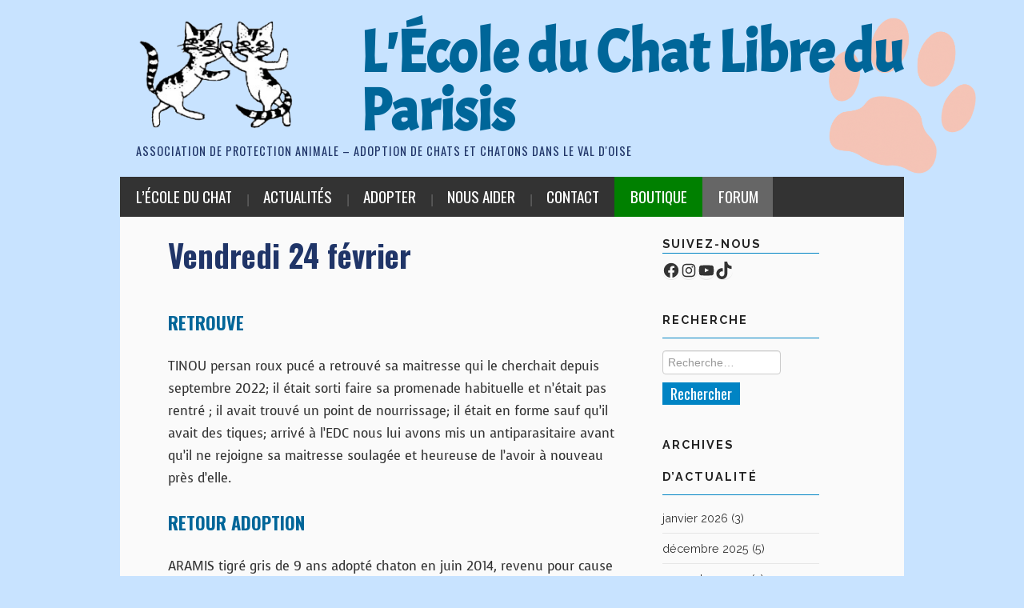

--- FILE ---
content_type: text/html; charset=UTF-8
request_url: http://chatsduparisis.fr/actu/vendredi-24-fevrier-2/
body_size: 23330
content:

<!DOCTYPE html>
<html lang="fr-FR">
<head>

<meta charset="UTF-8">
<meta name="viewport" content="width=device-width">

<link rel="profile" href="http://gmpg.org/xfn/11">
<link rel="pingback" href="http://chatsduparisis.fr/xmlrpc.php">

	<meta name='robots' content='index, follow, max-image-preview:large, max-snippet:-1, max-video-preview:-1' />

	<!-- This site is optimized with the Yoast SEO plugin v26.8 - https://yoast.com/product/yoast-seo-wordpress/ -->
	<title>Vendredi 24 février - L&#039;École du Chat Libre du Parisis</title>
	<link rel="canonical" href="https://chatsduparisis.fr/actu/vendredi-24-fevrier-2/" />
	<meta property="og:locale" content="fr_FR" />
	<meta property="og:type" content="article" />
	<meta property="og:title" content="Vendredi 24 février - L&#039;École du Chat Libre du Parisis" />
	<meta property="og:description" content="RETROUVE TINOU persan roux pucé a retrouvé sa maitresse qui le cherchait depuis septembre 2022; il était sorti faire sa promenade habituelle et n&rsquo;était pas rentré ; il avait trouvé un point de nourrissage; il était en forme sauf qu&rsquo;il&hellip; Continuer la lecture &rarr;" />
	<meta property="og:url" content="https://chatsduparisis.fr/actu/vendredi-24-fevrier-2/" />
	<meta property="og:site_name" content="L&#039;École du Chat Libre du Parisis" />
	<meta property="article:publisher" content="https://www.facebook.com/EDCLP/" />
	<meta property="article:published_time" content="2023-02-25T16:08:31+00:00" />
	<meta property="article:modified_time" content="2023-02-26T07:12:28+00:00" />
	<meta property="og:image" content="https://chatsduparisis.fr/wp-content/uploads/2023/02/Siphonette-et-Shinou-1024x768.jpg" />
	<meta name="author" content="Véronique" />
	<meta name="twitter:card" content="summary_large_image" />
	<meta name="twitter:creator" content="@ChatsDuParisis" />
	<meta name="twitter:site" content="@ChatsDuParisis" />
	<meta name="twitter:label1" content="Écrit par" />
	<meta name="twitter:data1" content="Véronique" />
	<meta name="twitter:label2" content="Durée de lecture estimée" />
	<meta name="twitter:data2" content="5 minutes" />
	<script type="application/ld+json" class="yoast-schema-graph">{"@context":"https://schema.org","@graph":[{"@type":"Article","@id":"https://chatsduparisis.fr/actu/vendredi-24-fevrier-2/#article","isPartOf":{"@id":"https://chatsduparisis.fr/actu/vendredi-24-fevrier-2/"},"author":{"name":"Véronique","@id":"https://chatsduparisis.fr/#/schema/person/0d2917e0d003012ed56b8a4088d26ac6"},"headline":"Vendredi 24 février","datePublished":"2023-02-25T16:08:31+00:00","dateModified":"2023-02-26T07:12:28+00:00","mainEntityOfPage":{"@id":"https://chatsduparisis.fr/actu/vendredi-24-fevrier-2/"},"wordCount":493,"publisher":{"@id":"https://chatsduparisis.fr/#organization"},"image":{"@id":"https://chatsduparisis.fr/actu/vendredi-24-fevrier-2/#primaryimage"},"thumbnailUrl":"https://chatsduparisis.fr/wp-content/uploads/2023/02/Siphonette-et-Shinou-1024x768.jpg","articleSection":["Actualités"],"inLanguage":"fr-FR"},{"@type":"WebPage","@id":"https://chatsduparisis.fr/actu/vendredi-24-fevrier-2/","url":"https://chatsduparisis.fr/actu/vendredi-24-fevrier-2/","name":"Vendredi 24 février - L&#039;École du Chat Libre du Parisis","isPartOf":{"@id":"https://chatsduparisis.fr/#website"},"primaryImageOfPage":{"@id":"https://chatsduparisis.fr/actu/vendredi-24-fevrier-2/#primaryimage"},"image":{"@id":"https://chatsduparisis.fr/actu/vendredi-24-fevrier-2/#primaryimage"},"thumbnailUrl":"https://chatsduparisis.fr/wp-content/uploads/2023/02/Siphonette-et-Shinou-1024x768.jpg","datePublished":"2023-02-25T16:08:31+00:00","dateModified":"2023-02-26T07:12:28+00:00","breadcrumb":{"@id":"https://chatsduparisis.fr/actu/vendredi-24-fevrier-2/#breadcrumb"},"inLanguage":"fr-FR","potentialAction":[{"@type":"ReadAction","target":["https://chatsduparisis.fr/actu/vendredi-24-fevrier-2/"]}]},{"@type":"ImageObject","inLanguage":"fr-FR","@id":"https://chatsduparisis.fr/actu/vendredi-24-fevrier-2/#primaryimage","url":"https://chatsduparisis.fr/wp-content/uploads/2023/02/Siphonette-et-Shinou-1024x768.jpg","contentUrl":"https://chatsduparisis.fr/wp-content/uploads/2023/02/Siphonette-et-Shinou-1024x768.jpg"},{"@type":"BreadcrumbList","@id":"https://chatsduparisis.fr/actu/vendredi-24-fevrier-2/#breadcrumb","itemListElement":[{"@type":"ListItem","position":1,"name":"Accueil","item":"https://chatsduparisis.fr/"},{"@type":"ListItem","position":2,"name":"Actualités","item":"https://chatsduparisis.fr/actualites/"},{"@type":"ListItem","position":3,"name":"Vendredi 24 février"}]},{"@type":"WebSite","@id":"https://chatsduparisis.fr/#website","url":"https://chatsduparisis.fr/","name":"L'École du Chat Libre du Parisis","description":"Association de protection animale - Adoption de chats et chatons dans le Val d&#039;Oise","publisher":{"@id":"https://chatsduparisis.fr/#organization"},"potentialAction":[{"@type":"SearchAction","target":{"@type":"EntryPoint","urlTemplate":"https://chatsduparisis.fr/?s={search_term_string}"},"query-input":{"@type":"PropertyValueSpecification","valueRequired":true,"valueName":"search_term_string"}}],"inLanguage":"fr-FR"},{"@type":"Organization","@id":"https://chatsduparisis.fr/#organization","name":"École du chat libre du Parisis","url":"https://chatsduparisis.fr/","logo":{"@type":"ImageObject","inLanguage":"fr-FR","@id":"https://chatsduparisis.fr/#/schema/logo/image/","url":"https://chatsduparisis.fr/wp-content/uploads/2021/03/logo.jpg","contentUrl":"https://chatsduparisis.fr/wp-content/uploads/2021/03/logo.jpg","width":250,"height":189,"caption":"École du chat libre du Parisis"},"image":{"@id":"https://chatsduparisis.fr/#/schema/logo/image/"},"sameAs":["https://www.facebook.com/EDCLP/","https://x.com/ChatsDuParisis"]},{"@type":"Person","@id":"https://chatsduparisis.fr/#/schema/person/0d2917e0d003012ed56b8a4088d26ac6","name":"Véronique","image":{"@type":"ImageObject","inLanguage":"fr-FR","@id":"https://chatsduparisis.fr/#/schema/person/image/","url":"https://secure.gravatar.com/avatar/1f130c98ba993f08cc454070db242e4eb4c4550f5f23a8b8360a9fce584d8c32?s=96&d=mm&r=g","contentUrl":"https://secure.gravatar.com/avatar/1f130c98ba993f08cc454070db242e4eb4c4550f5f23a8b8360a9fce584d8c32?s=96&d=mm&r=g","caption":"Véronique"},"url":"https://chatsduparisis.fr/actu/author/veronique/"}]}</script>
	<!-- / Yoast SEO plugin. -->


<link rel='dns-prefetch' href='//fonts.googleapis.com' />
<link href='https://fonts.gstatic.com' crossorigin rel='preconnect' />
<link rel="alternate" type="application/rss+xml" title="L&#039;École du Chat Libre du Parisis &raquo; Flux" href="https://chatsduparisis.fr/feed/" />
<link rel="alternate" type="application/rss+xml" title="L&#039;École du Chat Libre du Parisis &raquo; Flux des commentaires" href="https://chatsduparisis.fr/comments/feed/" />
<link rel="alternate" title="oEmbed (JSON)" type="application/json+oembed" href="https://chatsduparisis.fr/wp-json/oembed/1.0/embed?url=https%3A%2F%2Fchatsduparisis.fr%2Factu%2Fvendredi-24-fevrier-2%2F" />
<link rel="alternate" title="oEmbed (XML)" type="text/xml+oembed" href="https://chatsduparisis.fr/wp-json/oembed/1.0/embed?url=https%3A%2F%2Fchatsduparisis.fr%2Factu%2Fvendredi-24-fevrier-2%2F&#038;format=xml" />
<style id='wp-img-auto-sizes-contain-inline-css' type='text/css'>
img:is([sizes=auto i],[sizes^="auto," i]){contain-intrinsic-size:3000px 1500px}
/*# sourceURL=wp-img-auto-sizes-contain-inline-css */
</style>
<style id='wp-emoji-styles-inline-css' type='text/css'>

	img.wp-smiley, img.emoji {
		display: inline !important;
		border: none !important;
		box-shadow: none !important;
		height: 1em !important;
		width: 1em !important;
		margin: 0 0.07em !important;
		vertical-align: -0.1em !important;
		background: none !important;
		padding: 0 !important;
	}
/*# sourceURL=wp-emoji-styles-inline-css */
</style>
<style id='wp-block-library-inline-css' type='text/css'>
:root{--wp-block-synced-color:#7a00df;--wp-block-synced-color--rgb:122,0,223;--wp-bound-block-color:var(--wp-block-synced-color);--wp-editor-canvas-background:#ddd;--wp-admin-theme-color:#007cba;--wp-admin-theme-color--rgb:0,124,186;--wp-admin-theme-color-darker-10:#006ba1;--wp-admin-theme-color-darker-10--rgb:0,107,160.5;--wp-admin-theme-color-darker-20:#005a87;--wp-admin-theme-color-darker-20--rgb:0,90,135;--wp-admin-border-width-focus:2px}@media (min-resolution:192dpi){:root{--wp-admin-border-width-focus:1.5px}}.wp-element-button{cursor:pointer}:root .has-very-light-gray-background-color{background-color:#eee}:root .has-very-dark-gray-background-color{background-color:#313131}:root .has-very-light-gray-color{color:#eee}:root .has-very-dark-gray-color{color:#313131}:root .has-vivid-green-cyan-to-vivid-cyan-blue-gradient-background{background:linear-gradient(135deg,#00d084,#0693e3)}:root .has-purple-crush-gradient-background{background:linear-gradient(135deg,#34e2e4,#4721fb 50%,#ab1dfe)}:root .has-hazy-dawn-gradient-background{background:linear-gradient(135deg,#faaca8,#dad0ec)}:root .has-subdued-olive-gradient-background{background:linear-gradient(135deg,#fafae1,#67a671)}:root .has-atomic-cream-gradient-background{background:linear-gradient(135deg,#fdd79a,#004a59)}:root .has-nightshade-gradient-background{background:linear-gradient(135deg,#330968,#31cdcf)}:root .has-midnight-gradient-background{background:linear-gradient(135deg,#020381,#2874fc)}:root{--wp--preset--font-size--normal:16px;--wp--preset--font-size--huge:42px}.has-regular-font-size{font-size:1em}.has-larger-font-size{font-size:2.625em}.has-normal-font-size{font-size:var(--wp--preset--font-size--normal)}.has-huge-font-size{font-size:var(--wp--preset--font-size--huge)}.has-text-align-center{text-align:center}.has-text-align-left{text-align:left}.has-text-align-right{text-align:right}.has-fit-text{white-space:nowrap!important}#end-resizable-editor-section{display:none}.aligncenter{clear:both}.items-justified-left{justify-content:flex-start}.items-justified-center{justify-content:center}.items-justified-right{justify-content:flex-end}.items-justified-space-between{justify-content:space-between}.screen-reader-text{border:0;clip-path:inset(50%);height:1px;margin:-1px;overflow:hidden;padding:0;position:absolute;width:1px;word-wrap:normal!important}.screen-reader-text:focus{background-color:#ddd;clip-path:none;color:#444;display:block;font-size:1em;height:auto;left:5px;line-height:normal;padding:15px 23px 14px;text-decoration:none;top:5px;width:auto;z-index:100000}html :where(.has-border-color){border-style:solid}html :where([style*=border-top-color]){border-top-style:solid}html :where([style*=border-right-color]){border-right-style:solid}html :where([style*=border-bottom-color]){border-bottom-style:solid}html :where([style*=border-left-color]){border-left-style:solid}html :where([style*=border-width]){border-style:solid}html :where([style*=border-top-width]){border-top-style:solid}html :where([style*=border-right-width]){border-right-style:solid}html :where([style*=border-bottom-width]){border-bottom-style:solid}html :where([style*=border-left-width]){border-left-style:solid}html :where(img[class*=wp-image-]){height:auto;max-width:100%}:where(figure){margin:0 0 1em}html :where(.is-position-sticky){--wp-admin--admin-bar--position-offset:var(--wp-admin--admin-bar--height,0px)}@media screen and (max-width:600px){html :where(.is-position-sticky){--wp-admin--admin-bar--position-offset:0px}}

/*# sourceURL=wp-block-library-inline-css */
</style><style id='wp-block-gallery-inline-css' type='text/css'>
.blocks-gallery-grid:not(.has-nested-images),.wp-block-gallery:not(.has-nested-images){display:flex;flex-wrap:wrap;list-style-type:none;margin:0;padding:0}.blocks-gallery-grid:not(.has-nested-images) .blocks-gallery-image,.blocks-gallery-grid:not(.has-nested-images) .blocks-gallery-item,.wp-block-gallery:not(.has-nested-images) .blocks-gallery-image,.wp-block-gallery:not(.has-nested-images) .blocks-gallery-item{display:flex;flex-direction:column;flex-grow:1;justify-content:center;margin:0 1em 1em 0;position:relative;width:calc(50% - 1em)}.blocks-gallery-grid:not(.has-nested-images) .blocks-gallery-image:nth-of-type(2n),.blocks-gallery-grid:not(.has-nested-images) .blocks-gallery-item:nth-of-type(2n),.wp-block-gallery:not(.has-nested-images) .blocks-gallery-image:nth-of-type(2n),.wp-block-gallery:not(.has-nested-images) .blocks-gallery-item:nth-of-type(2n){margin-right:0}.blocks-gallery-grid:not(.has-nested-images) .blocks-gallery-image figure,.blocks-gallery-grid:not(.has-nested-images) .blocks-gallery-item figure,.wp-block-gallery:not(.has-nested-images) .blocks-gallery-image figure,.wp-block-gallery:not(.has-nested-images) .blocks-gallery-item figure{align-items:flex-end;display:flex;height:100%;justify-content:flex-start;margin:0}.blocks-gallery-grid:not(.has-nested-images) .blocks-gallery-image img,.blocks-gallery-grid:not(.has-nested-images) .blocks-gallery-item img,.wp-block-gallery:not(.has-nested-images) .blocks-gallery-image img,.wp-block-gallery:not(.has-nested-images) .blocks-gallery-item img{display:block;height:auto;max-width:100%;width:auto}.blocks-gallery-grid:not(.has-nested-images) .blocks-gallery-image figcaption,.blocks-gallery-grid:not(.has-nested-images) .blocks-gallery-item figcaption,.wp-block-gallery:not(.has-nested-images) .blocks-gallery-image figcaption,.wp-block-gallery:not(.has-nested-images) .blocks-gallery-item figcaption{background:linear-gradient(0deg,#000000b3,#0000004d 70%,#0000);bottom:0;box-sizing:border-box;color:#fff;font-size:.8em;margin:0;max-height:100%;overflow:auto;padding:3em .77em .7em;position:absolute;text-align:center;width:100%;z-index:2}.blocks-gallery-grid:not(.has-nested-images) .blocks-gallery-image figcaption img,.blocks-gallery-grid:not(.has-nested-images) .blocks-gallery-item figcaption img,.wp-block-gallery:not(.has-nested-images) .blocks-gallery-image figcaption img,.wp-block-gallery:not(.has-nested-images) .blocks-gallery-item figcaption img{display:inline}.blocks-gallery-grid:not(.has-nested-images) figcaption,.wp-block-gallery:not(.has-nested-images) figcaption{flex-grow:1}.blocks-gallery-grid:not(.has-nested-images).is-cropped .blocks-gallery-image a,.blocks-gallery-grid:not(.has-nested-images).is-cropped .blocks-gallery-image img,.blocks-gallery-grid:not(.has-nested-images).is-cropped .blocks-gallery-item a,.blocks-gallery-grid:not(.has-nested-images).is-cropped .blocks-gallery-item img,.wp-block-gallery:not(.has-nested-images).is-cropped .blocks-gallery-image a,.wp-block-gallery:not(.has-nested-images).is-cropped .blocks-gallery-image img,.wp-block-gallery:not(.has-nested-images).is-cropped .blocks-gallery-item a,.wp-block-gallery:not(.has-nested-images).is-cropped .blocks-gallery-item img{flex:1;height:100%;object-fit:cover;width:100%}.blocks-gallery-grid:not(.has-nested-images).columns-1 .blocks-gallery-image,.blocks-gallery-grid:not(.has-nested-images).columns-1 .blocks-gallery-item,.wp-block-gallery:not(.has-nested-images).columns-1 .blocks-gallery-image,.wp-block-gallery:not(.has-nested-images).columns-1 .blocks-gallery-item{margin-right:0;width:100%}@media (min-width:600px){.blocks-gallery-grid:not(.has-nested-images).columns-3 .blocks-gallery-image,.blocks-gallery-grid:not(.has-nested-images).columns-3 .blocks-gallery-item,.wp-block-gallery:not(.has-nested-images).columns-3 .blocks-gallery-image,.wp-block-gallery:not(.has-nested-images).columns-3 .blocks-gallery-item{margin-right:1em;width:calc(33.33333% - .66667em)}.blocks-gallery-grid:not(.has-nested-images).columns-4 .blocks-gallery-image,.blocks-gallery-grid:not(.has-nested-images).columns-4 .blocks-gallery-item,.wp-block-gallery:not(.has-nested-images).columns-4 .blocks-gallery-image,.wp-block-gallery:not(.has-nested-images).columns-4 .blocks-gallery-item{margin-right:1em;width:calc(25% - .75em)}.blocks-gallery-grid:not(.has-nested-images).columns-5 .blocks-gallery-image,.blocks-gallery-grid:not(.has-nested-images).columns-5 .blocks-gallery-item,.wp-block-gallery:not(.has-nested-images).columns-5 .blocks-gallery-image,.wp-block-gallery:not(.has-nested-images).columns-5 .blocks-gallery-item{margin-right:1em;width:calc(20% - .8em)}.blocks-gallery-grid:not(.has-nested-images).columns-6 .blocks-gallery-image,.blocks-gallery-grid:not(.has-nested-images).columns-6 .blocks-gallery-item,.wp-block-gallery:not(.has-nested-images).columns-6 .blocks-gallery-image,.wp-block-gallery:not(.has-nested-images).columns-6 .blocks-gallery-item{margin-right:1em;width:calc(16.66667% - .83333em)}.blocks-gallery-grid:not(.has-nested-images).columns-7 .blocks-gallery-image,.blocks-gallery-grid:not(.has-nested-images).columns-7 .blocks-gallery-item,.wp-block-gallery:not(.has-nested-images).columns-7 .blocks-gallery-image,.wp-block-gallery:not(.has-nested-images).columns-7 .blocks-gallery-item{margin-right:1em;width:calc(14.28571% - .85714em)}.blocks-gallery-grid:not(.has-nested-images).columns-8 .blocks-gallery-image,.blocks-gallery-grid:not(.has-nested-images).columns-8 .blocks-gallery-item,.wp-block-gallery:not(.has-nested-images).columns-8 .blocks-gallery-image,.wp-block-gallery:not(.has-nested-images).columns-8 .blocks-gallery-item{margin-right:1em;width:calc(12.5% - .875em)}.blocks-gallery-grid:not(.has-nested-images).columns-1 .blocks-gallery-image:nth-of-type(1n),.blocks-gallery-grid:not(.has-nested-images).columns-1 .blocks-gallery-item:nth-of-type(1n),.blocks-gallery-grid:not(.has-nested-images).columns-2 .blocks-gallery-image:nth-of-type(2n),.blocks-gallery-grid:not(.has-nested-images).columns-2 .blocks-gallery-item:nth-of-type(2n),.blocks-gallery-grid:not(.has-nested-images).columns-3 .blocks-gallery-image:nth-of-type(3n),.blocks-gallery-grid:not(.has-nested-images).columns-3 .blocks-gallery-item:nth-of-type(3n),.blocks-gallery-grid:not(.has-nested-images).columns-4 .blocks-gallery-image:nth-of-type(4n),.blocks-gallery-grid:not(.has-nested-images).columns-4 .blocks-gallery-item:nth-of-type(4n),.blocks-gallery-grid:not(.has-nested-images).columns-5 .blocks-gallery-image:nth-of-type(5n),.blocks-gallery-grid:not(.has-nested-images).columns-5 .blocks-gallery-item:nth-of-type(5n),.blocks-gallery-grid:not(.has-nested-images).columns-6 .blocks-gallery-image:nth-of-type(6n),.blocks-gallery-grid:not(.has-nested-images).columns-6 .blocks-gallery-item:nth-of-type(6n),.blocks-gallery-grid:not(.has-nested-images).columns-7 .blocks-gallery-image:nth-of-type(7n),.blocks-gallery-grid:not(.has-nested-images).columns-7 .blocks-gallery-item:nth-of-type(7n),.blocks-gallery-grid:not(.has-nested-images).columns-8 .blocks-gallery-image:nth-of-type(8n),.blocks-gallery-grid:not(.has-nested-images).columns-8 .blocks-gallery-item:nth-of-type(8n),.wp-block-gallery:not(.has-nested-images).columns-1 .blocks-gallery-image:nth-of-type(1n),.wp-block-gallery:not(.has-nested-images).columns-1 .blocks-gallery-item:nth-of-type(1n),.wp-block-gallery:not(.has-nested-images).columns-2 .blocks-gallery-image:nth-of-type(2n),.wp-block-gallery:not(.has-nested-images).columns-2 .blocks-gallery-item:nth-of-type(2n),.wp-block-gallery:not(.has-nested-images).columns-3 .blocks-gallery-image:nth-of-type(3n),.wp-block-gallery:not(.has-nested-images).columns-3 .blocks-gallery-item:nth-of-type(3n),.wp-block-gallery:not(.has-nested-images).columns-4 .blocks-gallery-image:nth-of-type(4n),.wp-block-gallery:not(.has-nested-images).columns-4 .blocks-gallery-item:nth-of-type(4n),.wp-block-gallery:not(.has-nested-images).columns-5 .blocks-gallery-image:nth-of-type(5n),.wp-block-gallery:not(.has-nested-images).columns-5 .blocks-gallery-item:nth-of-type(5n),.wp-block-gallery:not(.has-nested-images).columns-6 .blocks-gallery-image:nth-of-type(6n),.wp-block-gallery:not(.has-nested-images).columns-6 .blocks-gallery-item:nth-of-type(6n),.wp-block-gallery:not(.has-nested-images).columns-7 .blocks-gallery-image:nth-of-type(7n),.wp-block-gallery:not(.has-nested-images).columns-7 .blocks-gallery-item:nth-of-type(7n),.wp-block-gallery:not(.has-nested-images).columns-8 .blocks-gallery-image:nth-of-type(8n),.wp-block-gallery:not(.has-nested-images).columns-8 .blocks-gallery-item:nth-of-type(8n){margin-right:0}}.blocks-gallery-grid:not(.has-nested-images) .blocks-gallery-image:last-child,.blocks-gallery-grid:not(.has-nested-images) .blocks-gallery-item:last-child,.wp-block-gallery:not(.has-nested-images) .blocks-gallery-image:last-child,.wp-block-gallery:not(.has-nested-images) .blocks-gallery-item:last-child{margin-right:0}.blocks-gallery-grid:not(.has-nested-images).alignleft,.blocks-gallery-grid:not(.has-nested-images).alignright,.wp-block-gallery:not(.has-nested-images).alignleft,.wp-block-gallery:not(.has-nested-images).alignright{max-width:420px;width:100%}.blocks-gallery-grid:not(.has-nested-images).aligncenter .blocks-gallery-item figure,.wp-block-gallery:not(.has-nested-images).aligncenter .blocks-gallery-item figure{justify-content:center}.wp-block-gallery:not(.is-cropped) .blocks-gallery-item{align-self:flex-start}figure.wp-block-gallery.has-nested-images{align-items:normal}.wp-block-gallery.has-nested-images figure.wp-block-image:not(#individual-image){margin:0;width:calc(50% - var(--wp--style--unstable-gallery-gap, 16px)/2)}.wp-block-gallery.has-nested-images figure.wp-block-image{box-sizing:border-box;display:flex;flex-direction:column;flex-grow:1;justify-content:center;max-width:100%;position:relative}.wp-block-gallery.has-nested-images figure.wp-block-image>a,.wp-block-gallery.has-nested-images figure.wp-block-image>div{flex-direction:column;flex-grow:1;margin:0}.wp-block-gallery.has-nested-images figure.wp-block-image img{display:block;height:auto;max-width:100%!important;width:auto}.wp-block-gallery.has-nested-images figure.wp-block-image figcaption,.wp-block-gallery.has-nested-images figure.wp-block-image:has(figcaption):before{bottom:0;left:0;max-height:100%;position:absolute;right:0}.wp-block-gallery.has-nested-images figure.wp-block-image:has(figcaption):before{backdrop-filter:blur(3px);content:"";height:100%;-webkit-mask-image:linear-gradient(0deg,#000 20%,#0000);mask-image:linear-gradient(0deg,#000 20%,#0000);max-height:40%;pointer-events:none}.wp-block-gallery.has-nested-images figure.wp-block-image figcaption{box-sizing:border-box;color:#fff;font-size:13px;margin:0;overflow:auto;padding:1em;text-align:center;text-shadow:0 0 1.5px #000}.wp-block-gallery.has-nested-images figure.wp-block-image figcaption::-webkit-scrollbar{height:12px;width:12px}.wp-block-gallery.has-nested-images figure.wp-block-image figcaption::-webkit-scrollbar-track{background-color:initial}.wp-block-gallery.has-nested-images figure.wp-block-image figcaption::-webkit-scrollbar-thumb{background-clip:padding-box;background-color:initial;border:3px solid #0000;border-radius:8px}.wp-block-gallery.has-nested-images figure.wp-block-image figcaption:focus-within::-webkit-scrollbar-thumb,.wp-block-gallery.has-nested-images figure.wp-block-image figcaption:focus::-webkit-scrollbar-thumb,.wp-block-gallery.has-nested-images figure.wp-block-image figcaption:hover::-webkit-scrollbar-thumb{background-color:#fffc}.wp-block-gallery.has-nested-images figure.wp-block-image figcaption{scrollbar-color:#0000 #0000;scrollbar-gutter:stable both-edges;scrollbar-width:thin}.wp-block-gallery.has-nested-images figure.wp-block-image figcaption:focus,.wp-block-gallery.has-nested-images figure.wp-block-image figcaption:focus-within,.wp-block-gallery.has-nested-images figure.wp-block-image figcaption:hover{scrollbar-color:#fffc #0000}.wp-block-gallery.has-nested-images figure.wp-block-image figcaption{will-change:transform}@media (hover:none){.wp-block-gallery.has-nested-images figure.wp-block-image figcaption{scrollbar-color:#fffc #0000}}.wp-block-gallery.has-nested-images figure.wp-block-image figcaption{background:linear-gradient(0deg,#0006,#0000)}.wp-block-gallery.has-nested-images figure.wp-block-image figcaption img{display:inline}.wp-block-gallery.has-nested-images figure.wp-block-image figcaption a{color:inherit}.wp-block-gallery.has-nested-images figure.wp-block-image.has-custom-border img{box-sizing:border-box}.wp-block-gallery.has-nested-images figure.wp-block-image.has-custom-border>a,.wp-block-gallery.has-nested-images figure.wp-block-image.has-custom-border>div,.wp-block-gallery.has-nested-images figure.wp-block-image.is-style-rounded>a,.wp-block-gallery.has-nested-images figure.wp-block-image.is-style-rounded>div{flex:1 1 auto}.wp-block-gallery.has-nested-images figure.wp-block-image.has-custom-border figcaption,.wp-block-gallery.has-nested-images figure.wp-block-image.is-style-rounded figcaption{background:none;color:inherit;flex:initial;margin:0;padding:10px 10px 9px;position:relative;text-shadow:none}.wp-block-gallery.has-nested-images figure.wp-block-image.has-custom-border:before,.wp-block-gallery.has-nested-images figure.wp-block-image.is-style-rounded:before{content:none}.wp-block-gallery.has-nested-images figcaption{flex-basis:100%;flex-grow:1;text-align:center}.wp-block-gallery.has-nested-images:not(.is-cropped) figure.wp-block-image:not(#individual-image){margin-bottom:auto;margin-top:0}.wp-block-gallery.has-nested-images.is-cropped figure.wp-block-image:not(#individual-image){align-self:inherit}.wp-block-gallery.has-nested-images.is-cropped figure.wp-block-image:not(#individual-image)>a,.wp-block-gallery.has-nested-images.is-cropped figure.wp-block-image:not(#individual-image)>div:not(.components-drop-zone){display:flex}.wp-block-gallery.has-nested-images.is-cropped figure.wp-block-image:not(#individual-image) a,.wp-block-gallery.has-nested-images.is-cropped figure.wp-block-image:not(#individual-image) img{flex:1 0 0%;height:100%;object-fit:cover;width:100%}.wp-block-gallery.has-nested-images.columns-1 figure.wp-block-image:not(#individual-image){width:100%}@media (min-width:600px){.wp-block-gallery.has-nested-images.columns-3 figure.wp-block-image:not(#individual-image){width:calc(33.33333% - var(--wp--style--unstable-gallery-gap, 16px)*.66667)}.wp-block-gallery.has-nested-images.columns-4 figure.wp-block-image:not(#individual-image){width:calc(25% - var(--wp--style--unstable-gallery-gap, 16px)*.75)}.wp-block-gallery.has-nested-images.columns-5 figure.wp-block-image:not(#individual-image){width:calc(20% - var(--wp--style--unstable-gallery-gap, 16px)*.8)}.wp-block-gallery.has-nested-images.columns-6 figure.wp-block-image:not(#individual-image){width:calc(16.66667% - var(--wp--style--unstable-gallery-gap, 16px)*.83333)}.wp-block-gallery.has-nested-images.columns-7 figure.wp-block-image:not(#individual-image){width:calc(14.28571% - var(--wp--style--unstable-gallery-gap, 16px)*.85714)}.wp-block-gallery.has-nested-images.columns-8 figure.wp-block-image:not(#individual-image){width:calc(12.5% - var(--wp--style--unstable-gallery-gap, 16px)*.875)}.wp-block-gallery.has-nested-images.columns-default figure.wp-block-image:not(#individual-image){width:calc(33.33% - var(--wp--style--unstable-gallery-gap, 16px)*.66667)}.wp-block-gallery.has-nested-images.columns-default figure.wp-block-image:not(#individual-image):first-child:nth-last-child(2),.wp-block-gallery.has-nested-images.columns-default figure.wp-block-image:not(#individual-image):first-child:nth-last-child(2)~figure.wp-block-image:not(#individual-image){width:calc(50% - var(--wp--style--unstable-gallery-gap, 16px)*.5)}.wp-block-gallery.has-nested-images.columns-default figure.wp-block-image:not(#individual-image):first-child:last-child{width:100%}}.wp-block-gallery.has-nested-images.alignleft,.wp-block-gallery.has-nested-images.alignright{max-width:420px;width:100%}.wp-block-gallery.has-nested-images.aligncenter{justify-content:center}
/*# sourceURL=http://chatsduparisis.fr/wp-includes/blocks/gallery/style.min.css */
</style>
<style id='wp-block-image-inline-css' type='text/css'>
.wp-block-image>a,.wp-block-image>figure>a{display:inline-block}.wp-block-image img{box-sizing:border-box;height:auto;max-width:100%;vertical-align:bottom}@media not (prefers-reduced-motion){.wp-block-image img.hide{visibility:hidden}.wp-block-image img.show{animation:show-content-image .4s}}.wp-block-image[style*=border-radius] img,.wp-block-image[style*=border-radius]>a{border-radius:inherit}.wp-block-image.has-custom-border img{box-sizing:border-box}.wp-block-image.aligncenter{text-align:center}.wp-block-image.alignfull>a,.wp-block-image.alignwide>a{width:100%}.wp-block-image.alignfull img,.wp-block-image.alignwide img{height:auto;width:100%}.wp-block-image .aligncenter,.wp-block-image .alignleft,.wp-block-image .alignright,.wp-block-image.aligncenter,.wp-block-image.alignleft,.wp-block-image.alignright{display:table}.wp-block-image .aligncenter>figcaption,.wp-block-image .alignleft>figcaption,.wp-block-image .alignright>figcaption,.wp-block-image.aligncenter>figcaption,.wp-block-image.alignleft>figcaption,.wp-block-image.alignright>figcaption{caption-side:bottom;display:table-caption}.wp-block-image .alignleft{float:left;margin:.5em 1em .5em 0}.wp-block-image .alignright{float:right;margin:.5em 0 .5em 1em}.wp-block-image .aligncenter{margin-left:auto;margin-right:auto}.wp-block-image :where(figcaption){margin-bottom:1em;margin-top:.5em}.wp-block-image.is-style-circle-mask img{border-radius:9999px}@supports ((-webkit-mask-image:none) or (mask-image:none)) or (-webkit-mask-image:none){.wp-block-image.is-style-circle-mask img{border-radius:0;-webkit-mask-image:url('data:image/svg+xml;utf8,<svg viewBox="0 0 100 100" xmlns="http://www.w3.org/2000/svg"><circle cx="50" cy="50" r="50"/></svg>');mask-image:url('data:image/svg+xml;utf8,<svg viewBox="0 0 100 100" xmlns="http://www.w3.org/2000/svg"><circle cx="50" cy="50" r="50"/></svg>');mask-mode:alpha;-webkit-mask-position:center;mask-position:center;-webkit-mask-repeat:no-repeat;mask-repeat:no-repeat;-webkit-mask-size:contain;mask-size:contain}}:root :where(.wp-block-image.is-style-rounded img,.wp-block-image .is-style-rounded img){border-radius:9999px}.wp-block-image figure{margin:0}.wp-lightbox-container{display:flex;flex-direction:column;position:relative}.wp-lightbox-container img{cursor:zoom-in}.wp-lightbox-container img:hover+button{opacity:1}.wp-lightbox-container button{align-items:center;backdrop-filter:blur(16px) saturate(180%);background-color:#5a5a5a40;border:none;border-radius:4px;cursor:zoom-in;display:flex;height:20px;justify-content:center;opacity:0;padding:0;position:absolute;right:16px;text-align:center;top:16px;width:20px;z-index:100}@media not (prefers-reduced-motion){.wp-lightbox-container button{transition:opacity .2s ease}}.wp-lightbox-container button:focus-visible{outline:3px auto #5a5a5a40;outline:3px auto -webkit-focus-ring-color;outline-offset:3px}.wp-lightbox-container button:hover{cursor:pointer;opacity:1}.wp-lightbox-container button:focus{opacity:1}.wp-lightbox-container button:focus,.wp-lightbox-container button:hover,.wp-lightbox-container button:not(:hover):not(:active):not(.has-background){background-color:#5a5a5a40;border:none}.wp-lightbox-overlay{box-sizing:border-box;cursor:zoom-out;height:100vh;left:0;overflow:hidden;position:fixed;top:0;visibility:hidden;width:100%;z-index:100000}.wp-lightbox-overlay .close-button{align-items:center;cursor:pointer;display:flex;justify-content:center;min-height:40px;min-width:40px;padding:0;position:absolute;right:calc(env(safe-area-inset-right) + 16px);top:calc(env(safe-area-inset-top) + 16px);z-index:5000000}.wp-lightbox-overlay .close-button:focus,.wp-lightbox-overlay .close-button:hover,.wp-lightbox-overlay .close-button:not(:hover):not(:active):not(.has-background){background:none;border:none}.wp-lightbox-overlay .lightbox-image-container{height:var(--wp--lightbox-container-height);left:50%;overflow:hidden;position:absolute;top:50%;transform:translate(-50%,-50%);transform-origin:top left;width:var(--wp--lightbox-container-width);z-index:9999999999}.wp-lightbox-overlay .wp-block-image{align-items:center;box-sizing:border-box;display:flex;height:100%;justify-content:center;margin:0;position:relative;transform-origin:0 0;width:100%;z-index:3000000}.wp-lightbox-overlay .wp-block-image img{height:var(--wp--lightbox-image-height);min-height:var(--wp--lightbox-image-height);min-width:var(--wp--lightbox-image-width);width:var(--wp--lightbox-image-width)}.wp-lightbox-overlay .wp-block-image figcaption{display:none}.wp-lightbox-overlay button{background:none;border:none}.wp-lightbox-overlay .scrim{background-color:#fff;height:100%;opacity:.9;position:absolute;width:100%;z-index:2000000}.wp-lightbox-overlay.active{visibility:visible}@media not (prefers-reduced-motion){.wp-lightbox-overlay.active{animation:turn-on-visibility .25s both}.wp-lightbox-overlay.active img{animation:turn-on-visibility .35s both}.wp-lightbox-overlay.show-closing-animation:not(.active){animation:turn-off-visibility .35s both}.wp-lightbox-overlay.show-closing-animation:not(.active) img{animation:turn-off-visibility .25s both}.wp-lightbox-overlay.zoom.active{animation:none;opacity:1;visibility:visible}.wp-lightbox-overlay.zoom.active .lightbox-image-container{animation:lightbox-zoom-in .4s}.wp-lightbox-overlay.zoom.active .lightbox-image-container img{animation:none}.wp-lightbox-overlay.zoom.active .scrim{animation:turn-on-visibility .4s forwards}.wp-lightbox-overlay.zoom.show-closing-animation:not(.active){animation:none}.wp-lightbox-overlay.zoom.show-closing-animation:not(.active) .lightbox-image-container{animation:lightbox-zoom-out .4s}.wp-lightbox-overlay.zoom.show-closing-animation:not(.active) .lightbox-image-container img{animation:none}.wp-lightbox-overlay.zoom.show-closing-animation:not(.active) .scrim{animation:turn-off-visibility .4s forwards}}@keyframes show-content-image{0%{visibility:hidden}99%{visibility:hidden}to{visibility:visible}}@keyframes turn-on-visibility{0%{opacity:0}to{opacity:1}}@keyframes turn-off-visibility{0%{opacity:1;visibility:visible}99%{opacity:0;visibility:visible}to{opacity:0;visibility:hidden}}@keyframes lightbox-zoom-in{0%{transform:translate(calc((-100vw + var(--wp--lightbox-scrollbar-width))/2 + var(--wp--lightbox-initial-left-position)),calc(-50vh + var(--wp--lightbox-initial-top-position))) scale(var(--wp--lightbox-scale))}to{transform:translate(-50%,-50%) scale(1)}}@keyframes lightbox-zoom-out{0%{transform:translate(-50%,-50%) scale(1);visibility:visible}99%{visibility:visible}to{transform:translate(calc((-100vw + var(--wp--lightbox-scrollbar-width))/2 + var(--wp--lightbox-initial-left-position)),calc(-50vh + var(--wp--lightbox-initial-top-position))) scale(var(--wp--lightbox-scale));visibility:hidden}}
/*# sourceURL=http://chatsduparisis.fr/wp-includes/blocks/image/style.min.css */
</style>
<style id='wp-block-social-links-inline-css' type='text/css'>
.wp-block-social-links{background:none;box-sizing:border-box;margin-left:0;padding-left:0;padding-right:0;text-indent:0}.wp-block-social-links .wp-social-link a,.wp-block-social-links .wp-social-link a:hover{border-bottom:0;box-shadow:none;text-decoration:none}.wp-block-social-links .wp-social-link svg{height:1em;width:1em}.wp-block-social-links .wp-social-link span:not(.screen-reader-text){font-size:.65em;margin-left:.5em;margin-right:.5em}.wp-block-social-links.has-small-icon-size{font-size:16px}.wp-block-social-links,.wp-block-social-links.has-normal-icon-size{font-size:24px}.wp-block-social-links.has-large-icon-size{font-size:36px}.wp-block-social-links.has-huge-icon-size{font-size:48px}.wp-block-social-links.aligncenter{display:flex;justify-content:center}.wp-block-social-links.alignright{justify-content:flex-end}.wp-block-social-link{border-radius:9999px;display:block}@media not (prefers-reduced-motion){.wp-block-social-link{transition:transform .1s ease}}.wp-block-social-link{height:auto}.wp-block-social-link a{align-items:center;display:flex;line-height:0}.wp-block-social-link:hover{transform:scale(1.1)}.wp-block-social-links .wp-block-social-link.wp-social-link{display:inline-block;margin:0;padding:0}.wp-block-social-links .wp-block-social-link.wp-social-link .wp-block-social-link-anchor,.wp-block-social-links .wp-block-social-link.wp-social-link .wp-block-social-link-anchor svg,.wp-block-social-links .wp-block-social-link.wp-social-link .wp-block-social-link-anchor:active,.wp-block-social-links .wp-block-social-link.wp-social-link .wp-block-social-link-anchor:hover,.wp-block-social-links .wp-block-social-link.wp-social-link .wp-block-social-link-anchor:visited{color:currentColor;fill:currentColor}:where(.wp-block-social-links:not(.is-style-logos-only)) .wp-social-link{background-color:#f0f0f0;color:#444}:where(.wp-block-social-links:not(.is-style-logos-only)) .wp-social-link-amazon{background-color:#f90;color:#fff}:where(.wp-block-social-links:not(.is-style-logos-only)) .wp-social-link-bandcamp{background-color:#1ea0c3;color:#fff}:where(.wp-block-social-links:not(.is-style-logos-only)) .wp-social-link-behance{background-color:#0757fe;color:#fff}:where(.wp-block-social-links:not(.is-style-logos-only)) .wp-social-link-bluesky{background-color:#0a7aff;color:#fff}:where(.wp-block-social-links:not(.is-style-logos-only)) .wp-social-link-codepen{background-color:#1e1f26;color:#fff}:where(.wp-block-social-links:not(.is-style-logos-only)) .wp-social-link-deviantart{background-color:#02e49b;color:#fff}:where(.wp-block-social-links:not(.is-style-logos-only)) .wp-social-link-discord{background-color:#5865f2;color:#fff}:where(.wp-block-social-links:not(.is-style-logos-only)) .wp-social-link-dribbble{background-color:#e94c89;color:#fff}:where(.wp-block-social-links:not(.is-style-logos-only)) .wp-social-link-dropbox{background-color:#4280ff;color:#fff}:where(.wp-block-social-links:not(.is-style-logos-only)) .wp-social-link-etsy{background-color:#f45800;color:#fff}:where(.wp-block-social-links:not(.is-style-logos-only)) .wp-social-link-facebook{background-color:#0866ff;color:#fff}:where(.wp-block-social-links:not(.is-style-logos-only)) .wp-social-link-fivehundredpx{background-color:#000;color:#fff}:where(.wp-block-social-links:not(.is-style-logos-only)) .wp-social-link-flickr{background-color:#0461dd;color:#fff}:where(.wp-block-social-links:not(.is-style-logos-only)) .wp-social-link-foursquare{background-color:#e65678;color:#fff}:where(.wp-block-social-links:not(.is-style-logos-only)) .wp-social-link-github{background-color:#24292d;color:#fff}:where(.wp-block-social-links:not(.is-style-logos-only)) .wp-social-link-goodreads{background-color:#eceadd;color:#382110}:where(.wp-block-social-links:not(.is-style-logos-only)) .wp-social-link-google{background-color:#ea4434;color:#fff}:where(.wp-block-social-links:not(.is-style-logos-only)) .wp-social-link-gravatar{background-color:#1d4fc4;color:#fff}:where(.wp-block-social-links:not(.is-style-logos-only)) .wp-social-link-instagram{background-color:#f00075;color:#fff}:where(.wp-block-social-links:not(.is-style-logos-only)) .wp-social-link-lastfm{background-color:#e21b24;color:#fff}:where(.wp-block-social-links:not(.is-style-logos-only)) .wp-social-link-linkedin{background-color:#0d66c2;color:#fff}:where(.wp-block-social-links:not(.is-style-logos-only)) .wp-social-link-mastodon{background-color:#3288d4;color:#fff}:where(.wp-block-social-links:not(.is-style-logos-only)) .wp-social-link-medium{background-color:#000;color:#fff}:where(.wp-block-social-links:not(.is-style-logos-only)) .wp-social-link-meetup{background-color:#f6405f;color:#fff}:where(.wp-block-social-links:not(.is-style-logos-only)) .wp-social-link-patreon{background-color:#000;color:#fff}:where(.wp-block-social-links:not(.is-style-logos-only)) .wp-social-link-pinterest{background-color:#e60122;color:#fff}:where(.wp-block-social-links:not(.is-style-logos-only)) .wp-social-link-pocket{background-color:#ef4155;color:#fff}:where(.wp-block-social-links:not(.is-style-logos-only)) .wp-social-link-reddit{background-color:#ff4500;color:#fff}:where(.wp-block-social-links:not(.is-style-logos-only)) .wp-social-link-skype{background-color:#0478d7;color:#fff}:where(.wp-block-social-links:not(.is-style-logos-only)) .wp-social-link-snapchat{background-color:#fefc00;color:#fff;stroke:#000}:where(.wp-block-social-links:not(.is-style-logos-only)) .wp-social-link-soundcloud{background-color:#ff5600;color:#fff}:where(.wp-block-social-links:not(.is-style-logos-only)) .wp-social-link-spotify{background-color:#1bd760;color:#fff}:where(.wp-block-social-links:not(.is-style-logos-only)) .wp-social-link-telegram{background-color:#2aabee;color:#fff}:where(.wp-block-social-links:not(.is-style-logos-only)) .wp-social-link-threads{background-color:#000;color:#fff}:where(.wp-block-social-links:not(.is-style-logos-only)) .wp-social-link-tiktok{background-color:#000;color:#fff}:where(.wp-block-social-links:not(.is-style-logos-only)) .wp-social-link-tumblr{background-color:#011835;color:#fff}:where(.wp-block-social-links:not(.is-style-logos-only)) .wp-social-link-twitch{background-color:#6440a4;color:#fff}:where(.wp-block-social-links:not(.is-style-logos-only)) .wp-social-link-twitter{background-color:#1da1f2;color:#fff}:where(.wp-block-social-links:not(.is-style-logos-only)) .wp-social-link-vimeo{background-color:#1eb7ea;color:#fff}:where(.wp-block-social-links:not(.is-style-logos-only)) .wp-social-link-vk{background-color:#4680c2;color:#fff}:where(.wp-block-social-links:not(.is-style-logos-only)) .wp-social-link-wordpress{background-color:#3499cd;color:#fff}:where(.wp-block-social-links:not(.is-style-logos-only)) .wp-social-link-whatsapp{background-color:#25d366;color:#fff}:where(.wp-block-social-links:not(.is-style-logos-only)) .wp-social-link-x{background-color:#000;color:#fff}:where(.wp-block-social-links:not(.is-style-logos-only)) .wp-social-link-yelp{background-color:#d32422;color:#fff}:where(.wp-block-social-links:not(.is-style-logos-only)) .wp-social-link-youtube{background-color:red;color:#fff}:where(.wp-block-social-links.is-style-logos-only) .wp-social-link{background:none}:where(.wp-block-social-links.is-style-logos-only) .wp-social-link svg{height:1.25em;width:1.25em}:where(.wp-block-social-links.is-style-logos-only) .wp-social-link-amazon{color:#f90}:where(.wp-block-social-links.is-style-logos-only) .wp-social-link-bandcamp{color:#1ea0c3}:where(.wp-block-social-links.is-style-logos-only) .wp-social-link-behance{color:#0757fe}:where(.wp-block-social-links.is-style-logos-only) .wp-social-link-bluesky{color:#0a7aff}:where(.wp-block-social-links.is-style-logos-only) .wp-social-link-codepen{color:#1e1f26}:where(.wp-block-social-links.is-style-logos-only) .wp-social-link-deviantart{color:#02e49b}:where(.wp-block-social-links.is-style-logos-only) .wp-social-link-discord{color:#5865f2}:where(.wp-block-social-links.is-style-logos-only) .wp-social-link-dribbble{color:#e94c89}:where(.wp-block-social-links.is-style-logos-only) .wp-social-link-dropbox{color:#4280ff}:where(.wp-block-social-links.is-style-logos-only) .wp-social-link-etsy{color:#f45800}:where(.wp-block-social-links.is-style-logos-only) .wp-social-link-facebook{color:#0866ff}:where(.wp-block-social-links.is-style-logos-only) .wp-social-link-fivehundredpx{color:#000}:where(.wp-block-social-links.is-style-logos-only) .wp-social-link-flickr{color:#0461dd}:where(.wp-block-social-links.is-style-logos-only) .wp-social-link-foursquare{color:#e65678}:where(.wp-block-social-links.is-style-logos-only) .wp-social-link-github{color:#24292d}:where(.wp-block-social-links.is-style-logos-only) .wp-social-link-goodreads{color:#382110}:where(.wp-block-social-links.is-style-logos-only) .wp-social-link-google{color:#ea4434}:where(.wp-block-social-links.is-style-logos-only) .wp-social-link-gravatar{color:#1d4fc4}:where(.wp-block-social-links.is-style-logos-only) .wp-social-link-instagram{color:#f00075}:where(.wp-block-social-links.is-style-logos-only) .wp-social-link-lastfm{color:#e21b24}:where(.wp-block-social-links.is-style-logos-only) .wp-social-link-linkedin{color:#0d66c2}:where(.wp-block-social-links.is-style-logos-only) .wp-social-link-mastodon{color:#3288d4}:where(.wp-block-social-links.is-style-logos-only) .wp-social-link-medium{color:#000}:where(.wp-block-social-links.is-style-logos-only) .wp-social-link-meetup{color:#f6405f}:where(.wp-block-social-links.is-style-logos-only) .wp-social-link-patreon{color:#000}:where(.wp-block-social-links.is-style-logos-only) .wp-social-link-pinterest{color:#e60122}:where(.wp-block-social-links.is-style-logos-only) .wp-social-link-pocket{color:#ef4155}:where(.wp-block-social-links.is-style-logos-only) .wp-social-link-reddit{color:#ff4500}:where(.wp-block-social-links.is-style-logos-only) .wp-social-link-skype{color:#0478d7}:where(.wp-block-social-links.is-style-logos-only) .wp-social-link-snapchat{color:#fff;stroke:#000}:where(.wp-block-social-links.is-style-logos-only) .wp-social-link-soundcloud{color:#ff5600}:where(.wp-block-social-links.is-style-logos-only) .wp-social-link-spotify{color:#1bd760}:where(.wp-block-social-links.is-style-logos-only) .wp-social-link-telegram{color:#2aabee}:where(.wp-block-social-links.is-style-logos-only) .wp-social-link-threads{color:#000}:where(.wp-block-social-links.is-style-logos-only) .wp-social-link-tiktok{color:#000}:where(.wp-block-social-links.is-style-logos-only) .wp-social-link-tumblr{color:#011835}:where(.wp-block-social-links.is-style-logos-only) .wp-social-link-twitch{color:#6440a4}:where(.wp-block-social-links.is-style-logos-only) .wp-social-link-twitter{color:#1da1f2}:where(.wp-block-social-links.is-style-logos-only) .wp-social-link-vimeo{color:#1eb7ea}:where(.wp-block-social-links.is-style-logos-only) .wp-social-link-vk{color:#4680c2}:where(.wp-block-social-links.is-style-logos-only) .wp-social-link-whatsapp{color:#25d366}:where(.wp-block-social-links.is-style-logos-only) .wp-social-link-wordpress{color:#3499cd}:where(.wp-block-social-links.is-style-logos-only) .wp-social-link-x{color:#000}:where(.wp-block-social-links.is-style-logos-only) .wp-social-link-yelp{color:#d32422}:where(.wp-block-social-links.is-style-logos-only) .wp-social-link-youtube{color:red}.wp-block-social-links.is-style-pill-shape .wp-social-link{width:auto}:root :where(.wp-block-social-links .wp-social-link a){padding:.25em}:root :where(.wp-block-social-links.is-style-logos-only .wp-social-link a){padding:0}:root :where(.wp-block-social-links.is-style-pill-shape .wp-social-link a){padding-left:.6666666667em;padding-right:.6666666667em}.wp-block-social-links:not(.has-icon-color):not(.has-icon-background-color) .wp-social-link-snapchat .wp-block-social-link-label{color:#000}
/*# sourceURL=http://chatsduparisis.fr/wp-includes/blocks/social-links/style.min.css */
</style>
<link rel='stylesheet' id='wc-blocks-style-css' href='http://chatsduparisis.fr/wp-content/plugins/woocommerce/assets/client/blocks/wc-blocks.css?ver=wc-10.4.3' type='text/css' media='all' />
<style id='global-styles-inline-css' type='text/css'>
:root{--wp--preset--aspect-ratio--square: 1;--wp--preset--aspect-ratio--4-3: 4/3;--wp--preset--aspect-ratio--3-4: 3/4;--wp--preset--aspect-ratio--3-2: 3/2;--wp--preset--aspect-ratio--2-3: 2/3;--wp--preset--aspect-ratio--16-9: 16/9;--wp--preset--aspect-ratio--9-16: 9/16;--wp--preset--color--black: #000000;--wp--preset--color--cyan-bluish-gray: #abb8c3;--wp--preset--color--white: #ffffff;--wp--preset--color--pale-pink: #f78da7;--wp--preset--color--vivid-red: #cf2e2e;--wp--preset--color--luminous-vivid-orange: #ff6900;--wp--preset--color--luminous-vivid-amber: #fcb900;--wp--preset--color--light-green-cyan: #7bdcb5;--wp--preset--color--vivid-green-cyan: #00d084;--wp--preset--color--pale-cyan-blue: #8ed1fc;--wp--preset--color--vivid-cyan-blue: #0693e3;--wp--preset--color--vivid-purple: #9b51e0;--wp--preset--gradient--vivid-cyan-blue-to-vivid-purple: linear-gradient(135deg,rgb(6,147,227) 0%,rgb(155,81,224) 100%);--wp--preset--gradient--light-green-cyan-to-vivid-green-cyan: linear-gradient(135deg,rgb(122,220,180) 0%,rgb(0,208,130) 100%);--wp--preset--gradient--luminous-vivid-amber-to-luminous-vivid-orange: linear-gradient(135deg,rgb(252,185,0) 0%,rgb(255,105,0) 100%);--wp--preset--gradient--luminous-vivid-orange-to-vivid-red: linear-gradient(135deg,rgb(255,105,0) 0%,rgb(207,46,46) 100%);--wp--preset--gradient--very-light-gray-to-cyan-bluish-gray: linear-gradient(135deg,rgb(238,238,238) 0%,rgb(169,184,195) 100%);--wp--preset--gradient--cool-to-warm-spectrum: linear-gradient(135deg,rgb(74,234,220) 0%,rgb(151,120,209) 20%,rgb(207,42,186) 40%,rgb(238,44,130) 60%,rgb(251,105,98) 80%,rgb(254,248,76) 100%);--wp--preset--gradient--blush-light-purple: linear-gradient(135deg,rgb(255,206,236) 0%,rgb(152,150,240) 100%);--wp--preset--gradient--blush-bordeaux: linear-gradient(135deg,rgb(254,205,165) 0%,rgb(254,45,45) 50%,rgb(107,0,62) 100%);--wp--preset--gradient--luminous-dusk: linear-gradient(135deg,rgb(255,203,112) 0%,rgb(199,81,192) 50%,rgb(65,88,208) 100%);--wp--preset--gradient--pale-ocean: linear-gradient(135deg,rgb(255,245,203) 0%,rgb(182,227,212) 50%,rgb(51,167,181) 100%);--wp--preset--gradient--electric-grass: linear-gradient(135deg,rgb(202,248,128) 0%,rgb(113,206,126) 100%);--wp--preset--gradient--midnight: linear-gradient(135deg,rgb(2,3,129) 0%,rgb(40,116,252) 100%);--wp--preset--font-size--small: 13px;--wp--preset--font-size--medium: 20px;--wp--preset--font-size--large: 36px;--wp--preset--font-size--x-large: 42px;--wp--preset--font-family--acme: Acme;--wp--preset--font-family--voces: Voces;--wp--preset--spacing--20: 0.44rem;--wp--preset--spacing--30: 0.67rem;--wp--preset--spacing--40: 1rem;--wp--preset--spacing--50: 1.5rem;--wp--preset--spacing--60: 2.25rem;--wp--preset--spacing--70: 3.38rem;--wp--preset--spacing--80: 5.06rem;--wp--preset--shadow--natural: 6px 6px 9px rgba(0, 0, 0, 0.2);--wp--preset--shadow--deep: 12px 12px 50px rgba(0, 0, 0, 0.4);--wp--preset--shadow--sharp: 6px 6px 0px rgba(0, 0, 0, 0.2);--wp--preset--shadow--outlined: 6px 6px 0px -3px rgb(255, 255, 255), 6px 6px rgb(0, 0, 0);--wp--preset--shadow--crisp: 6px 6px 0px rgb(0, 0, 0);}:where(.is-layout-flex){gap: 0.5em;}:where(.is-layout-grid){gap: 0.5em;}body .is-layout-flex{display: flex;}.is-layout-flex{flex-wrap: wrap;align-items: center;}.is-layout-flex > :is(*, div){margin: 0;}body .is-layout-grid{display: grid;}.is-layout-grid > :is(*, div){margin: 0;}:where(.wp-block-columns.is-layout-flex){gap: 2em;}:where(.wp-block-columns.is-layout-grid){gap: 2em;}:where(.wp-block-post-template.is-layout-flex){gap: 1.25em;}:where(.wp-block-post-template.is-layout-grid){gap: 1.25em;}.has-black-color{color: var(--wp--preset--color--black) !important;}.has-cyan-bluish-gray-color{color: var(--wp--preset--color--cyan-bluish-gray) !important;}.has-white-color{color: var(--wp--preset--color--white) !important;}.has-pale-pink-color{color: var(--wp--preset--color--pale-pink) !important;}.has-vivid-red-color{color: var(--wp--preset--color--vivid-red) !important;}.has-luminous-vivid-orange-color{color: var(--wp--preset--color--luminous-vivid-orange) !important;}.has-luminous-vivid-amber-color{color: var(--wp--preset--color--luminous-vivid-amber) !important;}.has-light-green-cyan-color{color: var(--wp--preset--color--light-green-cyan) !important;}.has-vivid-green-cyan-color{color: var(--wp--preset--color--vivid-green-cyan) !important;}.has-pale-cyan-blue-color{color: var(--wp--preset--color--pale-cyan-blue) !important;}.has-vivid-cyan-blue-color{color: var(--wp--preset--color--vivid-cyan-blue) !important;}.has-vivid-purple-color{color: var(--wp--preset--color--vivid-purple) !important;}.has-black-background-color{background-color: var(--wp--preset--color--black) !important;}.has-cyan-bluish-gray-background-color{background-color: var(--wp--preset--color--cyan-bluish-gray) !important;}.has-white-background-color{background-color: var(--wp--preset--color--white) !important;}.has-pale-pink-background-color{background-color: var(--wp--preset--color--pale-pink) !important;}.has-vivid-red-background-color{background-color: var(--wp--preset--color--vivid-red) !important;}.has-luminous-vivid-orange-background-color{background-color: var(--wp--preset--color--luminous-vivid-orange) !important;}.has-luminous-vivid-amber-background-color{background-color: var(--wp--preset--color--luminous-vivid-amber) !important;}.has-light-green-cyan-background-color{background-color: var(--wp--preset--color--light-green-cyan) !important;}.has-vivid-green-cyan-background-color{background-color: var(--wp--preset--color--vivid-green-cyan) !important;}.has-pale-cyan-blue-background-color{background-color: var(--wp--preset--color--pale-cyan-blue) !important;}.has-vivid-cyan-blue-background-color{background-color: var(--wp--preset--color--vivid-cyan-blue) !important;}.has-vivid-purple-background-color{background-color: var(--wp--preset--color--vivid-purple) !important;}.has-black-border-color{border-color: var(--wp--preset--color--black) !important;}.has-cyan-bluish-gray-border-color{border-color: var(--wp--preset--color--cyan-bluish-gray) !important;}.has-white-border-color{border-color: var(--wp--preset--color--white) !important;}.has-pale-pink-border-color{border-color: var(--wp--preset--color--pale-pink) !important;}.has-vivid-red-border-color{border-color: var(--wp--preset--color--vivid-red) !important;}.has-luminous-vivid-orange-border-color{border-color: var(--wp--preset--color--luminous-vivid-orange) !important;}.has-luminous-vivid-amber-border-color{border-color: var(--wp--preset--color--luminous-vivid-amber) !important;}.has-light-green-cyan-border-color{border-color: var(--wp--preset--color--light-green-cyan) !important;}.has-vivid-green-cyan-border-color{border-color: var(--wp--preset--color--vivid-green-cyan) !important;}.has-pale-cyan-blue-border-color{border-color: var(--wp--preset--color--pale-cyan-blue) !important;}.has-vivid-cyan-blue-border-color{border-color: var(--wp--preset--color--vivid-cyan-blue) !important;}.has-vivid-purple-border-color{border-color: var(--wp--preset--color--vivid-purple) !important;}.has-vivid-cyan-blue-to-vivid-purple-gradient-background{background: var(--wp--preset--gradient--vivid-cyan-blue-to-vivid-purple) !important;}.has-light-green-cyan-to-vivid-green-cyan-gradient-background{background: var(--wp--preset--gradient--light-green-cyan-to-vivid-green-cyan) !important;}.has-luminous-vivid-amber-to-luminous-vivid-orange-gradient-background{background: var(--wp--preset--gradient--luminous-vivid-amber-to-luminous-vivid-orange) !important;}.has-luminous-vivid-orange-to-vivid-red-gradient-background{background: var(--wp--preset--gradient--luminous-vivid-orange-to-vivid-red) !important;}.has-very-light-gray-to-cyan-bluish-gray-gradient-background{background: var(--wp--preset--gradient--very-light-gray-to-cyan-bluish-gray) !important;}.has-cool-to-warm-spectrum-gradient-background{background: var(--wp--preset--gradient--cool-to-warm-spectrum) !important;}.has-blush-light-purple-gradient-background{background: var(--wp--preset--gradient--blush-light-purple) !important;}.has-blush-bordeaux-gradient-background{background: var(--wp--preset--gradient--blush-bordeaux) !important;}.has-luminous-dusk-gradient-background{background: var(--wp--preset--gradient--luminous-dusk) !important;}.has-pale-ocean-gradient-background{background: var(--wp--preset--gradient--pale-ocean) !important;}.has-electric-grass-gradient-background{background: var(--wp--preset--gradient--electric-grass) !important;}.has-midnight-gradient-background{background: var(--wp--preset--gradient--midnight) !important;}.has-small-font-size{font-size: var(--wp--preset--font-size--small) !important;}.has-medium-font-size{font-size: var(--wp--preset--font-size--medium) !important;}.has-large-font-size{font-size: var(--wp--preset--font-size--large) !important;}.has-x-large-font-size{font-size: var(--wp--preset--font-size--x-large) !important;}.has-acme-font-family{font-family: var(--wp--preset--font-family--acme) !important;}.has-voces-font-family{font-family: var(--wp--preset--font-family--voces) !important;}
/*# sourceURL=global-styles-inline-css */
</style>
<style id='core-block-supports-inline-css' type='text/css'>
.wp-block-gallery.wp-block-gallery-1{--wp--style--unstable-gallery-gap:var( --wp--style--gallery-gap-default, var( --gallery-block--gutter-size, var( --wp--style--block-gap, 0.5em ) ) );gap:var( --wp--style--gallery-gap-default, var( --gallery-block--gutter-size, var( --wp--style--block-gap, 0.5em ) ) );}.wp-block-gallery.wp-block-gallery-2{--wp--style--unstable-gallery-gap:var( --wp--style--gallery-gap-default, var( --gallery-block--gutter-size, var( --wp--style--block-gap, 0.5em ) ) );gap:var( --wp--style--gallery-gap-default, var( --gallery-block--gutter-size, var( --wp--style--block-gap, 0.5em ) ) );}.wp-block-gallery.wp-block-gallery-3{--wp--style--unstable-gallery-gap:var( --wp--style--gallery-gap-default, var( --gallery-block--gutter-size, var( --wp--style--block-gap, 0.5em ) ) );gap:var( --wp--style--gallery-gap-default, var( --gallery-block--gutter-size, var( --wp--style--block-gap, 0.5em ) ) );}
/*# sourceURL=core-block-supports-inline-css */
</style>

<style id='classic-theme-styles-inline-css' type='text/css'>
/*! This file is auto-generated */
.wp-block-button__link{color:#fff;background-color:#32373c;border-radius:9999px;box-shadow:none;text-decoration:none;padding:calc(.667em + 2px) calc(1.333em + 2px);font-size:1.125em}.wp-block-file__button{background:#32373c;color:#fff;text-decoration:none}
/*# sourceURL=/wp-includes/css/classic-themes.min.css */
</style>
<link rel='stylesheet' id='contact-form-7-css' href='http://chatsduparisis.fr/wp-content/plugins/contact-form-7/includes/css/styles.css?ver=6.1.4' type='text/css' media='all' />
<link rel='stylesheet' id='pet-style-css' href='http://chatsduparisis.fr/wp-content/plugins/pet-manager/inc/pet_styles.css?ver=6.9' type='text/css' media='all' />
<link rel='stylesheet' id='widgetopts-styles-css' href='http://chatsduparisis.fr/wp-content/plugins/widget-options/assets/css/widget-options.css?ver=4.1.3' type='text/css' media='all' />
<link rel='stylesheet' id='woocommerce-layout-css' href='http://chatsduparisis.fr/wp-content/plugins/woocommerce/assets/css/woocommerce-layout.css?ver=10.4.3' type='text/css' media='all' />
<link rel='stylesheet' id='woocommerce-smallscreen-css' href='http://chatsduparisis.fr/wp-content/plugins/woocommerce/assets/css/woocommerce-smallscreen.css?ver=10.4.3' type='text/css' media='only screen and (max-width: 768px)' />
<link rel='stylesheet' id='woocommerce-general-css' href='http://chatsduparisis.fr/wp-content/plugins/woocommerce/assets/css/woocommerce.css?ver=10.4.3' type='text/css' media='all' />
<style id='woocommerce-inline-inline-css' type='text/css'>
.woocommerce form .form-row .required { visibility: visible; }
/*# sourceURL=woocommerce-inline-inline-css */
</style>
<link rel='stylesheet' id='parent-style-css' href='http://chatsduparisis.fr/wp-content/themes/hiero/style.css?ver=6.9' type='text/css' media='all' />
<link rel='stylesheet' id='athemes-headings-fonts-css' href='//fonts.googleapis.com/css?family=Oswald%3A400%2C700&#038;ver=6.9' type='text/css' media='all' />
<link rel='stylesheet' id='athemes-body-fonts-css' href='//fonts.googleapis.com/css?family=Raleway%3A400%2C700&#038;ver=6.9' type='text/css' media='all' />
<link rel='stylesheet' id='athemes-glyphs-css' href='http://chatsduparisis.fr/wp-content/themes/hiero/css/athemes-glyphs.css?ver=6.9' type='text/css' media='all' />
<link rel='stylesheet' id='athemes-bootstrap-css' href='http://chatsduparisis.fr/wp-content/themes/hiero/css/bootstrap.min.css?ver=6.9' type='text/css' media='all' />
<link rel='stylesheet' id='athemes-style-css' href='http://chatsduparisis.fr/wp-content/themes/hiero-child/style.css?ver=6.9' type='text/css' media='all' />
<style id='athemes-style-inline-css' type='text/css'>
a, #main-navigation .sf-menu > ul > li:hover:after, #main-navigation .sf-menu > ul > li.sfHover:after, #main-navigation .sf-menu > ul > li.current_page_item:after, #main-navigation .sf-menu > ul > li.current-menu-item:after, .entry-title a:hover, .comment-list li.comment .comment-author .fn a:hover, .comment-list li.comment .reply a, .widget li a:hover, .site-extra .widget li a:hover, .site-extra .widget_athemes_social_icons li a:hover [class^="ico-"]:before, .site-footer a:hover { color: #0084c4; }
button:hover, a.button:hover, input[type="button"]:hover, .widget-title span, input[type="reset"]:hover, input[type="submit"]:hover { border-color: #0084c4; }
button:hover, a.button:hover, .widget_athemes_social_icons li a:hover [class^="ico-"]:before, input[type="button"]:hover, .widget_athemes_tabs .widget-tab-nav li.active a, input[type="reset"]:hover, .comments-link a, .site-content [class*="navigation"] a:hover, input[type="submit"]:hover, #main-navigation li:hover ul, #main-navigation li.sfHover ul, #main-navigation li a:hover, #main-navigation li.sfHover > a, #main-navigation li.current_page_item > a, #main-navigation li.current-menu-item > a, #main-navigation li.current-menu-parent > a, #main-navigation li.current-page-parent > a, #main-navigation li.current-page-ancestor > a, #main-navigation li.current_page_ancestor > a { background: #0084c4; }
.site-title a { color: ; }
.site-description { color: ; }
.entry-title, .entry-title a { color: ; }
body { color: ; }
a.button, h1, h2, h3, h4, h5, h6, button, input[type="button"], input[type="reset"], input[type="submit"], .site-title, .site-description, #main-navigation li a, .nav-open, .nav-close, .comments-link a, .author-info .author-links a, .site-content [class*="navigation"] a, .comment-list li.comment .comment-author .fn, .comment-list li.comment .reply a, #commentform label, .widget_athemes_tabs .widget-tab-nav li a { font-family: Oswald; }
body { font-family: Raleway; }

/*# sourceURL=athemes-style-inline-css */
</style>
<link rel='stylesheet' id='wp-block-heading-css' href='http://chatsduparisis.fr/wp-includes/blocks/heading/style.min.css?ver=6.9' type='text/css' media='all' />
<link rel='stylesheet' id='wp-block-paragraph-css' href='http://chatsduparisis.fr/wp-includes/blocks/paragraph/style.min.css?ver=6.9' type='text/css' media='all' />
<link rel='stylesheet' id='wp-block-media-text-css' href='http://chatsduparisis.fr/wp-includes/blocks/media-text/style.min.css?ver=6.9' type='text/css' media='all' />
<script type="text/javascript" src="http://chatsduparisis.fr/wp-includes/js/jquery/jquery.min.js?ver=3.7.1" id="jquery-core-js"></script>
<script type="text/javascript" src="http://chatsduparisis.fr/wp-includes/js/jquery/jquery-migrate.min.js?ver=3.4.1" id="jquery-migrate-js"></script>
<script type="text/javascript" src="http://chatsduparisis.fr/wp-content/plugins/pet-manager/js/jquery_check.js?ver=6.9" id="jquery_check-js"></script>
<script type="text/javascript" src="http://chatsduparisis.fr/wp-content/plugins/woocommerce/assets/js/jquery-blockui/jquery.blockUI.min.js?ver=2.7.0-wc.10.4.3" id="wc-jquery-blockui-js" defer="defer" data-wp-strategy="defer"></script>
<script type="text/javascript" id="wc-add-to-cart-js-extra">
/* <![CDATA[ */
var wc_add_to_cart_params = {"ajax_url":"/wp-admin/admin-ajax.php","wc_ajax_url":"/?wc-ajax=%%endpoint%%","i18n_view_cart":"Voir le panier","cart_url":"https://chatsduparisis.fr/cart/","is_cart":"","cart_redirect_after_add":"no"};
//# sourceURL=wc-add-to-cart-js-extra
/* ]]> */
</script>
<script type="text/javascript" src="http://chatsduparisis.fr/wp-content/plugins/woocommerce/assets/js/frontend/add-to-cart.min.js?ver=10.4.3" id="wc-add-to-cart-js" defer="defer" data-wp-strategy="defer"></script>
<script type="text/javascript" src="http://chatsduparisis.fr/wp-content/plugins/woocommerce/assets/js/js-cookie/js.cookie.min.js?ver=2.1.4-wc.10.4.3" id="wc-js-cookie-js" defer="defer" data-wp-strategy="defer"></script>
<script type="text/javascript" id="woocommerce-js-extra">
/* <![CDATA[ */
var woocommerce_params = {"ajax_url":"/wp-admin/admin-ajax.php","wc_ajax_url":"/?wc-ajax=%%endpoint%%","i18n_password_show":"Afficher le mot de passe","i18n_password_hide":"Masquer le mot de passe"};
//# sourceURL=woocommerce-js-extra
/* ]]> */
</script>
<script type="text/javascript" src="http://chatsduparisis.fr/wp-content/plugins/woocommerce/assets/js/frontend/woocommerce.min.js?ver=10.4.3" id="woocommerce-js" defer="defer" data-wp-strategy="defer"></script>
<script type="text/javascript" src="http://chatsduparisis.fr/wp-content/themes/hiero/js/bootstrap.min.js?ver=6.9" id="athemes-bootstrap-js-js"></script>
<script type="text/javascript" src="http://chatsduparisis.fr/wp-content/themes/hiero/js/superfish.js?ver=6.9" id="athemes-superfish-js"></script>
<script type="text/javascript" src="http://chatsduparisis.fr/wp-content/themes/hiero/js/supersubs.js?ver=6.9" id="athemes-supersubs-js"></script>
<script type="text/javascript" src="http://chatsduparisis.fr/wp-content/themes/hiero/js/settings.js?ver=6.9" id="athemes-settings-js"></script>
<link rel="https://api.w.org/" href="https://chatsduparisis.fr/wp-json/" /><link rel="alternate" title="JSON" type="application/json" href="https://chatsduparisis.fr/wp-json/wp/v2/posts/8001" /><link rel="EditURI" type="application/rsd+xml" title="RSD" href="https://chatsduparisis.fr/xmlrpc.php?rsd" />
<meta name="generator" content="WordPress 6.9" />
<meta name="generator" content="WooCommerce 10.4.3" />
<link rel='shortlink' href='https://chatsduparisis.fr/?p=8001' />
<!-- Analytics by WP Statistics - https://wp-statistics.com -->
<!--[if lt IE 9]>
<script src="http://chatsduparisis.fr/wp-content/themes/hiero/js/html5shiv.js"></script>
<![endif]-->
	<noscript><style>.woocommerce-product-gallery{ opacity: 1 !important; }</style></noscript>
	<link rel="icon" href="https://chatsduparisis.fr/wp-content/uploads/2021/11/cropped-logo-transp-32x32.png" sizes="32x32" />
<link rel="icon" href="https://chatsduparisis.fr/wp-content/uploads/2021/11/cropped-logo-transp-192x192.png" sizes="192x192" />
<link rel="apple-touch-icon" href="https://chatsduparisis.fr/wp-content/uploads/2021/11/cropped-logo-transp-180x180.png" />
<meta name="msapplication-TileImage" content="https://chatsduparisis.fr/wp-content/uploads/2021/11/cropped-logo-transp-270x270.png" />
	<!-- Fonts Plugin CSS - https://fontsplugin.com/ -->
	<style>
		/* Cached: January 25, 2026 at 11:02pm */
/* latin */
@font-face {
  font-family: 'Acme';
  font-style: normal;
  font-weight: 400;
  font-display: swap;
  src: url(https://fonts.gstatic.com/s/acme/v27/RrQfboBx-C5_XxrBbg.woff2) format('woff2');
  unicode-range: U+0000-00FF, U+0131, U+0152-0153, U+02BB-02BC, U+02C6, U+02DA, U+02DC, U+0304, U+0308, U+0329, U+2000-206F, U+20AC, U+2122, U+2191, U+2193, U+2212, U+2215, U+FEFF, U+FFFD;
}
/* latin-ext */
@font-face {
  font-family: 'Voces';
  font-style: normal;
  font-weight: 400;
  font-display: swap;
  src: url(https://fonts.gstatic.com/s/voces/v24/-F6_fjJyLyU8d7PIDm_opw.woff2) format('woff2');
  unicode-range: U+0100-02BA, U+02BD-02C5, U+02C7-02CC, U+02CE-02D7, U+02DD-02FF, U+0304, U+0308, U+0329, U+1D00-1DBF, U+1E00-1E9F, U+1EF2-1EFF, U+2020, U+20A0-20AB, U+20AD-20C0, U+2113, U+2C60-2C7F, U+A720-A7FF;
}
/* latin */
@font-face {
  font-family: 'Voces';
  font-style: normal;
  font-weight: 400;
  font-display: swap;
  src: url(https://fonts.gstatic.com/s/voces/v24/-F6_fjJyLyU8d7PGDm8.woff2) format('woff2');
  unicode-range: U+0000-00FF, U+0131, U+0152-0153, U+02BB-02BC, U+02C6, U+02DA, U+02DC, U+0304, U+0308, U+0329, U+2000-206F, U+20AC, U+2122, U+2191, U+2193, U+2212, U+2215, U+FEFF, U+FFFD;
}

#site-title, .site-title, #site-title a, .site-title a, #site-logo, #site-logo a, #logo, #logo a, .logo, .logo a, .wp-block-site-title, .wp-block-site-title a {
font-family: "Acme";
 }
.entry-content, .entry-content p, .post-content, .page-content, .post-excerpt, .entry-summary, .entry-excerpt, .excerpt, .excerpt p, .type-post p, .type-page p, .wp-block-post-content, .wp-block-post-excerpt, .elementor, .elementor p {
font-family: "Voces";
 }
	</style>
	<!-- Fonts Plugin CSS -->
	</head>

<body class="wp-singular post-template-default single single-post postid-8001 single-format-standard wp-theme-hiero wp-child-theme-hiero-child theme-hiero woocommerce-no-js group-blog">
		<header id="masthead" class="site-header" role="banner">
		<div class="clearfix container">
			<div class="site-branding">
									<a href="https://chatsduparisis.fr/" title="L&#039;École du Chat Libre du Parisis"><img src="https://chatsduparisis.fr/wp-content/uploads/2021/04/logo-transp.png" alt="L&#039;École du Chat Libre du Parisis" /></a>
										<div class="site-title">
						<a href="https://chatsduparisis.fr/" title="L&#039;École du Chat Libre du Parisis" rel="home">
							L&#039;École du Chat Libre du Parisis						</a>
					</div>
					<div class="site-description">Association de protection animale &#8211; Adoption de chats et chatons dans le Val d&#039;Oise</div>
							<!-- .site-branding --></div>

						
			<nav id="main-navigation" class="main-navigation" role="navigation">
				<a href="#main-navigation" class="nav-open">Menu</a>
				<a href="#" class="nav-close">Fermer</a>
				<div class="clearfix sf-menu"><ul id="menu-menu-horizontal" class="menu"><li id="menu-item-1771" class="menu-item menu-item-type-post_type menu-item-object-page menu-item-home menu-item-has-children menu-item-1771"><a href="https://chatsduparisis.fr/">L’École du Chat</a>
<ul class="sub-menu">
	<li id="menu-item-1779" class="menu-item menu-item-type-post_type menu-item-object-page menu-item-1779"><a href="https://chatsduparisis.fr/nos-missions/">Nos missions</a></li>
	<li id="menu-item-1778" class="menu-item menu-item-type-post_type menu-item-object-page menu-item-1778"><a href="https://chatsduparisis.fr/lhistoire-de-lassociation/">L’histoire de l’association</a></li>
	<li id="menu-item-4867" class="menu-item menu-item-type-post_type menu-item-object-page menu-item-4867"><a href="https://chatsduparisis.fr/residents/">Galerie de nos chats résidents</a></li>
</ul>
</li>
<li id="menu-item-1772" class="menu-item menu-item-type-post_type menu-item-object-page current_page_parent menu-item-1772"><a href="https://chatsduparisis.fr/actualites/">Actualités</a></li>
<li id="menu-item-1773" class="menu-item menu-item-type-post_type menu-item-object-page menu-item-has-children menu-item-1773"><a href="https://chatsduparisis.fr/adopter/">Adopter</a>
<ul class="sub-menu">
	<li id="menu-item-1782" class="menu-item menu-item-type-post_type menu-item-object-page menu-item-1782"><a href="https://chatsduparisis.fr/nos-chats-a-adopter/">Nos chats à adopter</a></li>
	<li id="menu-item-1780" class="menu-item menu-item-type-post_type menu-item-object-page menu-item-1780"><a href="https://chatsduparisis.fr/comment-adopter/">Comment adopter ?</a></li>
	<li id="menu-item-1781" class="menu-item menu-item-type-post_type menu-item-object-page menu-item-1781"><a href="https://chatsduparisis.fr/conseils-pour-une-adoption-reussie/">Conseils pour une adoption réussie</a></li>
</ul>
</li>
<li id="menu-item-1776" class="menu-item menu-item-type-post_type menu-item-object-page menu-item-has-children menu-item-1776"><a href="https://chatsduparisis.fr/nous-aider/">Nous aider</a>
<ul class="sub-menu">
	<li id="menu-item-10543" class="menu-item menu-item-type-post_type menu-item-object-page menu-item-10543"><a href="https://chatsduparisis.fr/acheter-sur-zooplus/">Acheter sur Zooplus</a></li>
	<li id="menu-item-1783" class="menu-item menu-item-type-post_type menu-item-object-page menu-item-1783"><a href="https://chatsduparisis.fr/adherer/">Adhérer</a></li>
	<li id="menu-item-1786" class="menu-item menu-item-type-post_type menu-item-object-page menu-item-1786"><a href="https://chatsduparisis.fr/faire-un-don/">Faire un don</a></li>
	<li id="menu-item-1787" class="menu-item menu-item-type-post_type menu-item-object-page menu-item-1787"><a href="https://chatsduparisis.fr/parrainer-un-chat/">Parrainer un chat</a></li>
	<li id="menu-item-3238" class="menu-item menu-item-type-post_type menu-item-object-page menu-item-3238"><a href="https://chatsduparisis.fr/famille-accueil/">Devenir famille d’accueil</a></li>
	<li id="menu-item-1784" class="menu-item menu-item-type-post_type menu-item-object-page menu-item-1784"><a href="https://chatsduparisis.fr/devenir-benevole/">Devenir bénévole</a></li>
</ul>
</li>
<li id="menu-item-1775" class="menu-item menu-item-type-post_type menu-item-object-page menu-item-1775"><a href="https://chatsduparisis.fr/contact/">Contact</a></li>
<li id="menu-item-1774" class="bouton-boutique menu-item menu-item-type-post_type menu-item-object-page menu-item-1774"><a href="https://chatsduparisis.fr/boutique/">Boutique</a></li>
<li id="menu-item-1788" class="bouton-forum menu-item menu-item-type-custom menu-item-object-custom menu-item-1788"><a target="_blank" href="https://chatsduparisis.1fr1.net/forum">Forum</a></li>
</ul></div>			<!-- #main-navigation --></nav>
		</div>
	<!-- #masthead --></header>


<!-- Google tag (gtag.js) -->
<script async src="https://www.googletagmanager.com/gtag/js?id=G-S7520HQW6Z"></script>
<script>
  window.dataLayer = window.dataLayer || [];
  function gtag(){dataLayer.push(arguments);}
  gtag('js', new Date());

  gtag('config', 'G-S7520HQW6Z');
</script>


	<div id="main" class="site-main">
		<div class="clearfix container">

		
	<div id="primary" class="content-area">
		<div id="content" class="site-content" role="main">

		
			
<article id="post-8001" class="clearfix post-8001 post type-post status-publish format-standard hentry category-actualites">
	<header class="entry-header">
		
		<h1 class="entry-title">Vendredi 24 février</h1>

		<div class="entry-meta">
			<span class="posted-on">Posté le <a href="https://chatsduparisis.fr/actu/vendredi-24-fevrier-2/" title="17h08" rel="bookmark"><time class="entry-date published updated" datetime="2023-02-25T17:08:31+01:00">25 février 2023</time></a></span><span class="byline"> par <span class="author vcard"><a class="url fn n" href="https://chatsduparisis.fr/actu/author/veronique/" title="Afficher tous les articles par Véronique">Véronique</a></span></span>		<!-- .entry-meta --></div>
	<!-- .entry-header --></header>

			

	<div class="clearfix entry-content">
		
<h2 class="wp-block-heading">RETROUVE</h2>



<p>TINOU persan roux pucé a retrouvé sa maitresse qui le cherchait depuis septembre 2022; il était sorti faire sa promenade habituelle et n&rsquo;était pas rentré ; il avait trouvé un point de nourrissage; il était en forme sauf qu&rsquo;il avait des tiques; arrivé à l&rsquo;EDC nous lui avons mis un antiparasitaire avant qu&rsquo;il ne rejoigne sa maitresse soulagée et heureuse de l&rsquo;avoir à nouveau près d&rsquo;elle.</p>



<h2 class="wp-block-heading">RETOUR ADOPTION</h2>



<p>ARAMIS tigré gris de 9 ans adopté chaton en juin 2014, revenu pour cause d&rsquo;agressivité avec les enfants</p>



<h2 class="wp-block-heading">ADOPTIONS</h2>



<figure class="wp-block-gallery has-nested-images columns-5 is-cropped wp-block-gallery-1 is-layout-flex wp-block-gallery-is-layout-flex">
<figure class="wp-block-image size-large"><img fetchpriority="high" decoding="async" width="1024" height="768" data-id="7851" src="https://chatsduparisis.fr/wp-content/uploads/2023/02/Siphonette-et-Shinou-1024x768.jpg" alt="Siphonette et Schinou" class="wp-image-7851" srcset="https://chatsduparisis.fr/wp-content/uploads/2023/02/Siphonette-et-Shinou-1024x768.jpg 1024w, https://chatsduparisis.fr/wp-content/uploads/2023/02/Siphonette-et-Shinou-300x225.jpg 300w, https://chatsduparisis.fr/wp-content/uploads/2023/02/Siphonette-et-Shinou-768x576.jpg 768w, https://chatsduparisis.fr/wp-content/uploads/2023/02/Siphonette-et-Shinou-500x375.jpg 500w, https://chatsduparisis.fr/wp-content/uploads/2023/02/Siphonette-et-Shinou-600x450.jpg 600w, https://chatsduparisis.fr/wp-content/uploads/2023/02/Siphonette-et-Shinou.jpg 1200w" sizes="(max-width: 1024px) 100vw, 1024px" /><figcaption class="wp-element-caption">Siphonette et Schinou</figcaption></figure>



<figure class="wp-block-image size-large"><img decoding="async" width="500" height="667" data-id="7751" src="https://chatsduparisis.fr/wp-content/uploads/2023/01/Carlos.jpg" alt="Carlos" class="wp-image-7751" srcset="https://chatsduparisis.fr/wp-content/uploads/2023/01/Carlos.jpg 500w, https://chatsduparisis.fr/wp-content/uploads/2023/01/Carlos-225x300.jpg 225w, https://chatsduparisis.fr/wp-content/uploads/2023/01/Carlos-375x500.jpg 375w" sizes="(max-width: 500px) 100vw, 500px" /><figcaption class="wp-element-caption">Carlos</figcaption></figure>



<figure class="wp-block-image size-large"><img decoding="async" width="640" height="480" data-id="7728" src="https://chatsduparisis.fr/wp-content/uploads/2023/01/heart_10.jpg" alt="Heat" class="wp-image-7728" srcset="https://chatsduparisis.fr/wp-content/uploads/2023/01/heart_10.jpg 640w, https://chatsduparisis.fr/wp-content/uploads/2023/01/heart_10-300x225.jpg 300w, https://chatsduparisis.fr/wp-content/uploads/2023/01/heart_10-500x375.jpg 500w, https://chatsduparisis.fr/wp-content/uploads/2023/01/heart_10-600x450.jpg 600w" sizes="(max-width: 640px) 100vw, 640px" /><figcaption class="wp-element-caption">Heart</figcaption></figure>



<figure class="wp-block-image size-large"><img loading="lazy" decoding="async" width="1024" height="768" data-id="7208" src="https://chatsduparisis.fr/wp-content/uploads/2022/12/Elisa-Jordan-2-2022-12-10-1024x768.jpg" alt="Elisa" class="wp-image-7208" srcset="https://chatsduparisis.fr/wp-content/uploads/2022/12/Elisa-Jordan-2-2022-12-10-1024x768.jpg 1024w, https://chatsduparisis.fr/wp-content/uploads/2022/12/Elisa-Jordan-2-2022-12-10-300x225.jpg 300w, https://chatsduparisis.fr/wp-content/uploads/2022/12/Elisa-Jordan-2-2022-12-10-768x576.jpg 768w, https://chatsduparisis.fr/wp-content/uploads/2022/12/Elisa-Jordan-2-2022-12-10-500x375.jpg 500w, https://chatsduparisis.fr/wp-content/uploads/2022/12/Elisa-Jordan-2-2022-12-10-1536x1152.jpg 1536w, https://chatsduparisis.fr/wp-content/uploads/2022/12/Elisa-Jordan-2-2022-12-10-2048x1536.jpg 2048w" sizes="auto, (max-width: 1024px) 100vw, 1024px" /><figcaption class="wp-element-caption">Elisa</figcaption></figure>



<figure class="wp-block-image size-large"><img loading="lazy" decoding="async" width="451" height="601" data-id="7811" src="https://chatsduparisis.fr/wp-content/uploads/2023/02/Opale-2.jpg" alt="Opale" class="wp-image-7811" srcset="https://chatsduparisis.fr/wp-content/uploads/2023/02/Opale-2.jpg 451w, https://chatsduparisis.fr/wp-content/uploads/2023/02/Opale-2-225x300.jpg 225w, https://chatsduparisis.fr/wp-content/uploads/2023/02/Opale-2-375x500.jpg 375w" sizes="auto, (max-width: 451px) 100vw, 451px" /><figcaption class="wp-element-caption">Opale</figcaption></figure>
</figure>



<p>SCHINOU tigrée grise 6 mois et SIPHONETTE noire et blanche 6 mois</p>



<p>CARLOS tigré poils longs 1 an</p>



<p>HEART noire 3 ans</p>



<p>ELISA croisée siamoise 9 ans</p>



<p>OPALE tigrée grise 10 ans</p>



<h2 class="wp-block-heading">LES CHATS LIBRES &#8211; Stérilisations</h2>



<figure class="wp-block-gallery has-nested-images columns-default is-cropped wp-block-gallery-2 is-layout-flex wp-block-gallery-is-layout-flex">
<figure class="wp-block-image size-large"><img loading="lazy" decoding="async" width="1024" height="768" data-id="8014" src="https://chatsduparisis.fr/wp-content/uploads/2023/02/Andersen-quarantaine-1-2023-02-25-2-1024x768.jpg" alt="Anderson" class="wp-image-8014" srcset="https://chatsduparisis.fr/wp-content/uploads/2023/02/Andersen-quarantaine-1-2023-02-25-2-1024x768.jpg 1024w, https://chatsduparisis.fr/wp-content/uploads/2023/02/Andersen-quarantaine-1-2023-02-25-2-300x225.jpg 300w, https://chatsduparisis.fr/wp-content/uploads/2023/02/Andersen-quarantaine-1-2023-02-25-2-768x576.jpg 768w, https://chatsduparisis.fr/wp-content/uploads/2023/02/Andersen-quarantaine-1-2023-02-25-2-500x375.jpg 500w, https://chatsduparisis.fr/wp-content/uploads/2023/02/Andersen-quarantaine-1-2023-02-25-2-1536x1152.jpg 1536w, https://chatsduparisis.fr/wp-content/uploads/2023/02/Andersen-quarantaine-1-2023-02-25-2-2048x1536.jpg 2048w, https://chatsduparisis.fr/wp-content/uploads/2023/02/Andersen-quarantaine-1-2023-02-25-2-600x450.jpg 600w" sizes="auto, (max-width: 1024px) 100vw, 1024px" /><figcaption class="wp-element-caption">Anderson</figcaption></figure>



<figure class="wp-block-image size-large"><img loading="lazy" decoding="async" width="1024" height="768" data-id="8013" src="https://chatsduparisis.fr/wp-content/uploads/2023/02/Igor-quarantaine-11-2023-02-25-1024x768.jpg" alt="Igor" class="wp-image-8013" srcset="https://chatsduparisis.fr/wp-content/uploads/2023/02/Igor-quarantaine-11-2023-02-25-1024x768.jpg 1024w, https://chatsduparisis.fr/wp-content/uploads/2023/02/Igor-quarantaine-11-2023-02-25-300x225.jpg 300w, https://chatsduparisis.fr/wp-content/uploads/2023/02/Igor-quarantaine-11-2023-02-25-768x576.jpg 768w, https://chatsduparisis.fr/wp-content/uploads/2023/02/Igor-quarantaine-11-2023-02-25-500x375.jpg 500w, https://chatsduparisis.fr/wp-content/uploads/2023/02/Igor-quarantaine-11-2023-02-25-1536x1152.jpg 1536w, https://chatsduparisis.fr/wp-content/uploads/2023/02/Igor-quarantaine-11-2023-02-25-2048x1536.jpg 2048w, https://chatsduparisis.fr/wp-content/uploads/2023/02/Igor-quarantaine-11-2023-02-25-600x450.jpg 600w" sizes="auto, (max-width: 1024px) 100vw, 1024px" /><figcaption class="wp-element-caption">Igor</figcaption></figure>



<figure class="wp-block-image size-large"><img loading="lazy" decoding="async" width="1024" height="768" data-id="8012" src="https://chatsduparisis.fr/wp-content/uploads/2023/02/Chiffon-veranda-2-2023-02-25-1-1024x768.jpg" alt="Chiffon" class="wp-image-8012" srcset="https://chatsduparisis.fr/wp-content/uploads/2023/02/Chiffon-veranda-2-2023-02-25-1-1024x768.jpg 1024w, https://chatsduparisis.fr/wp-content/uploads/2023/02/Chiffon-veranda-2-2023-02-25-1-300x225.jpg 300w, https://chatsduparisis.fr/wp-content/uploads/2023/02/Chiffon-veranda-2-2023-02-25-1-768x576.jpg 768w, https://chatsduparisis.fr/wp-content/uploads/2023/02/Chiffon-veranda-2-2023-02-25-1-500x375.jpg 500w, https://chatsduparisis.fr/wp-content/uploads/2023/02/Chiffon-veranda-2-2023-02-25-1-1536x1152.jpg 1536w, https://chatsduparisis.fr/wp-content/uploads/2023/02/Chiffon-veranda-2-2023-02-25-1-2048x1536.jpg 2048w, https://chatsduparisis.fr/wp-content/uploads/2023/02/Chiffon-veranda-2-2023-02-25-1-600x450.jpg 600w" sizes="auto, (max-width: 1024px) 100vw, 1024px" /><figcaption class="wp-element-caption">Chiffon</figcaption></figure>
</figure>



<p>ANDERSON tigré Argenteuil</p>



<p>IGOR tigré L&rsquo;Isle Adam coryza</p>



<p>CHIFFON noir et blanc poils longs Cormeilles en Parisis</p>



<h2 class="wp-block-heading">ARRIVÉES</h2>



<figure class="wp-block-gallery aligncenter has-nested-images columns-default is-cropped wp-block-gallery-3 is-layout-flex wp-block-gallery-is-layout-flex">
<figure class="wp-block-image size-large"><img loading="lazy" decoding="async" width="1024" height="768" data-id="8005" src="https://chatsduparisis.fr/wp-content/uploads/2023/02/Pandora-Pilou-1-2023-02-18-2-1024x768.jpg" alt="Pandora" class="wp-image-8005" srcset="https://chatsduparisis.fr/wp-content/uploads/2023/02/Pandora-Pilou-1-2023-02-18-2-1024x768.jpg 1024w, https://chatsduparisis.fr/wp-content/uploads/2023/02/Pandora-Pilou-1-2023-02-18-2-300x225.jpg 300w, https://chatsduparisis.fr/wp-content/uploads/2023/02/Pandora-Pilou-1-2023-02-18-2-768x576.jpg 768w, https://chatsduparisis.fr/wp-content/uploads/2023/02/Pandora-Pilou-1-2023-02-18-2-500x375.jpg 500w, https://chatsduparisis.fr/wp-content/uploads/2023/02/Pandora-Pilou-1-2023-02-18-2-1536x1152.jpg 1536w, https://chatsduparisis.fr/wp-content/uploads/2023/02/Pandora-Pilou-1-2023-02-18-2-2048x1536.jpg 2048w, https://chatsduparisis.fr/wp-content/uploads/2023/02/Pandora-Pilou-1-2023-02-18-2-600x450.jpg 600w" sizes="auto, (max-width: 1024px) 100vw, 1024px" /><figcaption class="wp-element-caption">Pandora</figcaption></figure>



<figure class="wp-block-image size-large"><img loading="lazy" decoding="async" width="1024" height="768" data-id="8004" src="https://chatsduparisis.fr/wp-content/uploads/2023/02/Youpi-Chipie-1-2023-02-18-1-1024x768.jpg" alt="Youpi" class="wp-image-8004" srcset="https://chatsduparisis.fr/wp-content/uploads/2023/02/Youpi-Chipie-1-2023-02-18-1-1024x768.jpg 1024w, https://chatsduparisis.fr/wp-content/uploads/2023/02/Youpi-Chipie-1-2023-02-18-1-300x225.jpg 300w, https://chatsduparisis.fr/wp-content/uploads/2023/02/Youpi-Chipie-1-2023-02-18-1-768x576.jpg 768w, https://chatsduparisis.fr/wp-content/uploads/2023/02/Youpi-Chipie-1-2023-02-18-1-500x375.jpg 500w, https://chatsduparisis.fr/wp-content/uploads/2023/02/Youpi-Chipie-1-2023-02-18-1-1536x1152.jpg 1536w, https://chatsduparisis.fr/wp-content/uploads/2023/02/Youpi-Chipie-1-2023-02-18-1-2048x1536.jpg 2048w, https://chatsduparisis.fr/wp-content/uploads/2023/02/Youpi-Chipie-1-2023-02-18-1-600x450.jpg 600w" sizes="auto, (max-width: 1024px) 100vw, 1024px" /><figcaption class="wp-element-caption">Youpi</figcaption></figure>



<figure class="wp-block-image size-large"><img loading="lazy" decoding="async" width="1024" height="768" data-id="8016" src="https://chatsduparisis.fr/wp-content/uploads/2023/02/Pitchou-quarantaine-7-2023-02-25-1024x768.jpg" alt="Pitchou" class="wp-image-8016" srcset="https://chatsduparisis.fr/wp-content/uploads/2023/02/Pitchou-quarantaine-7-2023-02-25-1024x768.jpg 1024w, https://chatsduparisis.fr/wp-content/uploads/2023/02/Pitchou-quarantaine-7-2023-02-25-300x225.jpg 300w, https://chatsduparisis.fr/wp-content/uploads/2023/02/Pitchou-quarantaine-7-2023-02-25-768x576.jpg 768w, https://chatsduparisis.fr/wp-content/uploads/2023/02/Pitchou-quarantaine-7-2023-02-25-500x375.jpg 500w" sizes="auto, (max-width: 1024px) 100vw, 1024px" /><figcaption class="wp-element-caption">Pitchou</figcaption></figure>
</figure>



<p>PANDORA blanche et grise 7 ans YOUPI roux 8 ans Henin Beaumont Abandon</p>



<p>MINERVA noire Ermont jetée par-dessus le portail enfermée dans un sac, pas identifiée biochimie normale cataracte débutante biochimie T4 normales</p>



<p>CERISE tigrée 7 mois St Denis Abandon très gentille</p>



<p>HAPPY seal point 11 ans Beaumont sur Oise Abandon a été maltraité, a été tondu chez le vétérinaire</p>



<p>PITCHOU noir médaillon blanc 5 ans Persan morsures et griffures sur les membres antérieurs</p>



<h3 class="wp-block-heading">En famille d&rsquo;accueil</h3>



<p>PISSARO noir 1 mois Pierrefitte sur un trottoir</p>



<h2 class="wp-block-heading">SOINS</h2>



<p>BANZAÏ ara injection</p>



<p>CANELLE 40,1° fièvre analyses normales à surveiller</p>



<p>DIANA mélanose irienne bilatérale à surveiller cataracte incipiente bilatérale récidive de kérato-conjonctivite bilatérale</p>



<p>GABY contrôle abcès : ras</p>



<p>GARFIELD antibiotique et corticoïde</p>



<p>GARFIELD 3 cystadénome sur les paupières des 2 yeux prévoir opération</p>



<p>HÉLOÏSE prévoir extraction dentaires</p>



<p>MAUD analyses urinaires absence d&rsquo;anomalie</p>



<p>SARAH euthyroïdie</p>



<p>SOLANGE ulcère stromal profond et étendu à droite associé à une kérato-conjonctivite <br>SOLANGE est partie jeudi en urgence chez l&rsquo;ophtalmo à Paris : dégradation importante de son œil droit en 48h (elle avait eu une consultation le mardi avec un traitement intensif) . Ulcère profond 80% de perte de substance; son œil n&rsquo;a pas pu être sauvé ; elle a eu une énucléation; son œil gauche a reçu une greffe de cornée (perte de substance de 40%). Elle a été très douloureuse mais opérée en urgence jeudi dès son arrivée à 13h elle a bien récupéré et a retrouvé l&rsquo;appétit. Elle a des soins pour les 2 yeux 3 fois par jour et 3 comprimés également. Nous avons malgré le coût fait faire la greffe de son œil gauche car cela va lui permettre de voir à 50% ; elle ne sera pas aveugle complètement; c&rsquo;est une très gentille tricolore qui mérite après sa convalescence de trouver rapidement une famille pour l&rsquo;adopter.</p>



<h2 class="wp-block-heading">ILS NOUS ONT QUITTÉS</h2>



<div class="wp-block-media-text alignwide is-stacked-on-mobile" style="grid-template-columns:27% auto"><figure class="wp-block-media-text__media"><img loading="lazy" decoding="async" width="200" height="200" src="https://chatsduparisis.fr/wp-content/uploads/2023/02/harvey20230225-200x200.jpg" alt="Harvey" class="wp-image-8003 size-thumbnail" srcset="https://chatsduparisis.fr/wp-content/uploads/2023/02/harvey20230225-200x200.jpg 200w, https://chatsduparisis.fr/wp-content/uploads/2023/02/harvey20230225-50x50.jpg 50w, https://chatsduparisis.fr/wp-content/uploads/2023/02/harvey20230225-300x300.jpg 300w, https://chatsduparisis.fr/wp-content/uploads/2023/02/harvey20230225-100x100.jpg 100w" sizes="auto, (max-width: 200px) 100vw, 200px" /></figure><div class="wp-block-media-text__content">
<p>HARVEY roux arrivé fin janvier, emporté par le typhus</p>
</div></div>
			<!-- .entry-content --></div>

	<footer class="entry-meta entry-footer">
		<span class="cat-links"><i class="ico-folder"></i> <a href="https://chatsduparisis.fr/actu/category/actualites/" rel="category tag">Actualités</a></span>	<!-- .entry-meta --></footer>
<!-- #post-8001 --></article>

							<div class="clearfix author-info">
					<div class="author-photo"><img alt='' src='https://secure.gravatar.com/avatar/1f130c98ba993f08cc454070db242e4eb4c4550f5f23a8b8360a9fce584d8c32?s=75&#038;d=mm&#038;r=g' srcset='https://secure.gravatar.com/avatar/1f130c98ba993f08cc454070db242e4eb4c4550f5f23a8b8360a9fce584d8c32?s=150&#038;d=mm&#038;r=g 2x' class='avatar avatar-75 photo' height='75' width='75' loading='lazy' decoding='async'/></div>
					<div class="author-content">
						<h3>Véronique</h3>
						<p></p>
						<div class="author-links">
							<a href="https://chatsduparisis.fr/actu/author/veronique/" rel="me">More Posts</a>

							
							
													</div>
					</div>
				<!-- .author-info --></div>
			
				<nav role="navigation" id="nav-below" class="post-navigation">
		<h1 class="screen-reader-text">Navigation des articles</h1>

	
		<div class="nav-previous"><a href="https://chatsduparisis.fr/actu/vendredi-17-fevrier/" rel="prev"><span class="meta-nav"><i class="ico-left-open"></i></span> Vendredi 17 février</a></div>		<div class="nav-next"><a href="https://chatsduparisis.fr/actu/vendredi-3-mars/" rel="next">Vendredi 3 mars <span class="meta-nav"><i class="ico-right-open"></i></span></a></div>
	
	</nav><!-- #nav-below -->
	
			
		
		</div><!-- #content -->
	</div><!-- #primary -->

<div id="widget-area-2" class="site-sidebar widget-area" role="complementary">
	<aside id="block-2" class="widget widget_block"><h3 class="widget-title">Suivez-nous</h3>
<ul class="wp-block-social-links has-normal-icon-size is-style-logos-only is-layout-flex wp-block-social-links-is-layout-flex"><li class="wp-social-link wp-social-link-facebook  wp-block-social-link"><a rel="noopener nofollow" target="_blank" href="https://www.facebook.com/EDCLP/" class="wp-block-social-link-anchor"><svg width="24" height="24" viewBox="0 0 24 24" version="1.1" xmlns="http://www.w3.org/2000/svg" aria-hidden="true" focusable="false"><path d="M12 2C6.5 2 2 6.5 2 12c0 5 3.7 9.1 8.4 9.9v-7H7.9V12h2.5V9.8c0-2.5 1.5-3.9 3.8-3.9 1.1 0 2.2.2 2.2.2v2.5h-1.3c-1.2 0-1.6.8-1.6 1.6V12h2.8l-.4 2.9h-2.3v7C18.3 21.1 22 17 22 12c0-5.5-4.5-10-10-10z"></path></svg><span class="wp-block-social-link-label screen-reader-text">Facebook</span></a></li>

<li class="wp-social-link wp-social-link-instagram  wp-block-social-link"><a rel="noopener nofollow" target="_blank" href="https://www.instagram.com/ecole_du_chat_libre_du_parisis/" class="wp-block-social-link-anchor"><svg width="24" height="24" viewBox="0 0 24 24" version="1.1" xmlns="http://www.w3.org/2000/svg" aria-hidden="true" focusable="false"><path d="M12,4.622c2.403,0,2.688,0.009,3.637,0.052c0.877,0.04,1.354,0.187,1.671,0.31c0.42,0.163,0.72,0.358,1.035,0.673 c0.315,0.315,0.51,0.615,0.673,1.035c0.123,0.317,0.27,0.794,0.31,1.671c0.043,0.949,0.052,1.234,0.052,3.637 s-0.009,2.688-0.052,3.637c-0.04,0.877-0.187,1.354-0.31,1.671c-0.163,0.42-0.358,0.72-0.673,1.035 c-0.315,0.315-0.615,0.51-1.035,0.673c-0.317,0.123-0.794,0.27-1.671,0.31c-0.949,0.043-1.233,0.052-3.637,0.052 s-2.688-0.009-3.637-0.052c-0.877-0.04-1.354-0.187-1.671-0.31c-0.42-0.163-0.72-0.358-1.035-0.673 c-0.315-0.315-0.51-0.615-0.673-1.035c-0.123-0.317-0.27-0.794-0.31-1.671C4.631,14.688,4.622,14.403,4.622,12 s0.009-2.688,0.052-3.637c0.04-0.877,0.187-1.354,0.31-1.671c0.163-0.42,0.358-0.72,0.673-1.035 c0.315-0.315,0.615-0.51,1.035-0.673c0.317-0.123,0.794-0.27,1.671-0.31C9.312,4.631,9.597,4.622,12,4.622 M12,3 C9.556,3,9.249,3.01,8.289,3.054C7.331,3.098,6.677,3.25,6.105,3.472C5.513,3.702,5.011,4.01,4.511,4.511 c-0.5,0.5-0.808,1.002-1.038,1.594C3.25,6.677,3.098,7.331,3.054,8.289C3.01,9.249,3,9.556,3,12c0,2.444,0.01,2.751,0.054,3.711 c0.044,0.958,0.196,1.612,0.418,2.185c0.23,0.592,0.538,1.094,1.038,1.594c0.5,0.5,1.002,0.808,1.594,1.038 c0.572,0.222,1.227,0.375,2.185,0.418C9.249,20.99,9.556,21,12,21s2.751-0.01,3.711-0.054c0.958-0.044,1.612-0.196,2.185-0.418 c0.592-0.23,1.094-0.538,1.594-1.038c0.5-0.5,0.808-1.002,1.038-1.594c0.222-0.572,0.375-1.227,0.418-2.185 C20.99,14.751,21,14.444,21,12s-0.01-2.751-0.054-3.711c-0.044-0.958-0.196-1.612-0.418-2.185c-0.23-0.592-0.538-1.094-1.038-1.594 c-0.5-0.5-1.002-0.808-1.594-1.038c-0.572-0.222-1.227-0.375-2.185-0.418C14.751,3.01,14.444,3,12,3L12,3z M12,7.378 c-2.552,0-4.622,2.069-4.622,4.622S9.448,16.622,12,16.622s4.622-2.069,4.622-4.622S14.552,7.378,12,7.378z M12,15 c-1.657,0-3-1.343-3-3s1.343-3,3-3s3,1.343,3,3S13.657,15,12,15z M16.804,6.116c-0.596,0-1.08,0.484-1.08,1.08 s0.484,1.08,1.08,1.08c0.596,0,1.08-0.484,1.08-1.08S17.401,6.116,16.804,6.116z"></path></svg><span class="wp-block-social-link-label screen-reader-text">Compte Instagram</span></a></li>

<li class="wp-social-link wp-social-link-youtube  wp-block-social-link"><a rel="noopener nofollow" target="_blank" href="https://www.youtube.com/channel/UChW75LXM1xDz5HYwv5PFOmA" class="wp-block-social-link-anchor"><svg width="24" height="24" viewBox="0 0 24 24" version="1.1" xmlns="http://www.w3.org/2000/svg" aria-hidden="true" focusable="false"><path d="M21.8,8.001c0,0-0.195-1.378-0.795-1.985c-0.76-0.797-1.613-0.801-2.004-0.847c-2.799-0.202-6.997-0.202-6.997-0.202 h-0.009c0,0-4.198,0-6.997,0.202C4.608,5.216,3.756,5.22,2.995,6.016C2.395,6.623,2.2,8.001,2.2,8.001S2,9.62,2,11.238v1.517 c0,1.618,0.2,3.237,0.2,3.237s0.195,1.378,0.795,1.985c0.761,0.797,1.76,0.771,2.205,0.855c1.6,0.153,6.8,0.201,6.8,0.201 s4.203-0.006,7.001-0.209c0.391-0.047,1.243-0.051,2.004-0.847c0.6-0.607,0.795-1.985,0.795-1.985s0.2-1.618,0.2-3.237v-1.517 C22,9.62,21.8,8.001,21.8,8.001z M9.935,14.594l-0.001-5.62l5.404,2.82L9.935,14.594z"></path></svg><span class="wp-block-social-link-label screen-reader-text">YouTube</span></a></li>

<li class="wp-social-link wp-social-link-tiktok  wp-block-social-link"><a rel="noopener nofollow" target="_blank" href="https://www.tiktok.com/@leschatsduparisis" class="wp-block-social-link-anchor"><svg width="24" height="24" viewBox="0 0 32 32" version="1.1" xmlns="http://www.w3.org/2000/svg" aria-hidden="true" focusable="false"><path d="M16.708 0.027c1.745-0.027 3.48-0.011 5.213-0.027 0.105 2.041 0.839 4.12 2.333 5.563 1.491 1.479 3.6 2.156 5.652 2.385v5.369c-1.923-0.063-3.855-0.463-5.6-1.291-0.76-0.344-1.468-0.787-2.161-1.24-0.009 3.896 0.016 7.787-0.025 11.667-0.104 1.864-0.719 3.719-1.803 5.255-1.744 2.557-4.771 4.224-7.88 4.276-1.907 0.109-3.812-0.411-5.437-1.369-2.693-1.588-4.588-4.495-4.864-7.615-0.032-0.667-0.043-1.333-0.016-1.984 0.24-2.537 1.495-4.964 3.443-6.615 2.208-1.923 5.301-2.839 8.197-2.297 0.027 1.975-0.052 3.948-0.052 5.923-1.323-0.428-2.869-0.308-4.025 0.495-0.844 0.547-1.485 1.385-1.819 2.333-0.276 0.676-0.197 1.427-0.181 2.145 0.317 2.188 2.421 4.027 4.667 3.828 1.489-0.016 2.916-0.88 3.692-2.145 0.251-0.443 0.532-0.896 0.547-1.417 0.131-2.385 0.079-4.76 0.095-7.145 0.011-5.375-0.016-10.735 0.025-16.093z" /></svg><span class="wp-block-social-link-label screen-reader-text">TikTok</span></a></li></ul>
</aside><aside id="recherche" class="widget widget_search"><h3 class="widget-title"><span>Recherche</span></h3><form role="search" method="get" class="search-form" action="https://chatsduparisis.fr/">
	<label>
		<span class="screen-reader-text">Rechercher&nbsp;:</span>
		<input type="search" class="search-field" placeholder="Recherche&hellip;" value="" name="s" title="Rechercher&nbsp;:">
	</label>
	<input type="submit" class="search-submit" value="Rechercher">
</form>
</aside><aside id="archives-2" class="widget widget_archive"><h3 class="widget-title"><span>Archives d&rsquo;actualité</span></h3>
			<ul>
					<li><a href='https://chatsduparisis.fr/actu/2026/01/'>janvier 2026</a>&nbsp;(3)</li>
	<li><a href='https://chatsduparisis.fr/actu/2025/12/'>décembre 2025</a>&nbsp;(5)</li>
	<li><a href='https://chatsduparisis.fr/actu/2025/11/'>novembre 2025</a>&nbsp;(5)</li>
	<li><a href='https://chatsduparisis.fr/actu/2025/10/'>octobre 2025</a>&nbsp;(4)</li>
	<li><a href='https://chatsduparisis.fr/actu/2025/09/'>septembre 2025</a>&nbsp;(4)</li>
	<li><a href='https://chatsduparisis.fr/actu/2025/08/'>août 2025</a>&nbsp;(5)</li>
	<li><a href='https://chatsduparisis.fr/actu/2025/07/'>juillet 2025</a>&nbsp;(4)</li>
	<li><a href='https://chatsduparisis.fr/actu/2025/06/'>juin 2025</a>&nbsp;(4)</li>
	<li><a href='https://chatsduparisis.fr/actu/2025/05/'>mai 2025</a>&nbsp;(6)</li>
	<li><a href='https://chatsduparisis.fr/actu/2025/04/'>avril 2025</a>&nbsp;(4)</li>
	<li><a href='https://chatsduparisis.fr/actu/2025/03/'>mars 2025</a>&nbsp;(5)</li>
	<li><a href='https://chatsduparisis.fr/actu/2025/02/'>février 2025</a>&nbsp;(4)</li>
	<li><a href='https://chatsduparisis.fr/actu/2025/01/'>janvier 2025</a>&nbsp;(4)</li>
	<li><a href='https://chatsduparisis.fr/actu/2024/12/'>décembre 2024</a>&nbsp;(5)</li>
	<li><a href='https://chatsduparisis.fr/actu/2024/11/'>novembre 2024</a>&nbsp;(4)</li>
	<li><a href='https://chatsduparisis.fr/actu/2024/10/'>octobre 2024</a>&nbsp;(4)</li>
	<li><a href='https://chatsduparisis.fr/actu/2024/09/'>septembre 2024</a>&nbsp;(5)</li>
	<li><a href='https://chatsduparisis.fr/actu/2024/08/'>août 2024</a>&nbsp;(4)</li>
	<li><a href='https://chatsduparisis.fr/actu/2024/07/'>juillet 2024</a>&nbsp;(4)</li>
	<li><a href='https://chatsduparisis.fr/actu/2024/06/'>juin 2024</a>&nbsp;(5)</li>
	<li><a href='https://chatsduparisis.fr/actu/2024/05/'>mai 2024</a>&nbsp;(5)</li>
	<li><a href='https://chatsduparisis.fr/actu/2024/04/'>avril 2024</a>&nbsp;(5)</li>
	<li><a href='https://chatsduparisis.fr/actu/2024/03/'>mars 2024</a>&nbsp;(5)</li>
	<li><a href='https://chatsduparisis.fr/actu/2024/02/'>février 2024</a>&nbsp;(4)</li>
	<li><a href='https://chatsduparisis.fr/actu/2024/01/'>janvier 2024</a>&nbsp;(5)</li>
	<li><a href='https://chatsduparisis.fr/actu/2023/12/'>décembre 2023</a>&nbsp;(5)</li>
	<li><a href='https://chatsduparisis.fr/actu/2023/11/'>novembre 2023</a>&nbsp;(4)</li>
	<li><a href='https://chatsduparisis.fr/actu/2023/10/'>octobre 2023</a>&nbsp;(5)</li>
	<li><a href='https://chatsduparisis.fr/actu/2023/09/'>septembre 2023</a>&nbsp;(4)</li>
	<li><a href='https://chatsduparisis.fr/actu/2023/08/'>août 2023</a>&nbsp;(4)</li>
	<li><a href='https://chatsduparisis.fr/actu/2023/07/'>juillet 2023</a>&nbsp;(4)</li>
	<li><a href='https://chatsduparisis.fr/actu/2023/06/'>juin 2023</a>&nbsp;(4)</li>
	<li><a href='https://chatsduparisis.fr/actu/2023/05/'>mai 2023</a>&nbsp;(4)</li>
	<li><a href='https://chatsduparisis.fr/actu/2023/04/'>avril 2023</a>&nbsp;(6)</li>
	<li><a href='https://chatsduparisis.fr/actu/2023/03/'>mars 2023</a>&nbsp;(4)</li>
	<li><a href='https://chatsduparisis.fr/actu/2023/02/'>février 2023</a>&nbsp;(4)</li>
	<li><a href='https://chatsduparisis.fr/actu/2023/01/'>janvier 2023</a>&nbsp;(4)</li>
	<li><a href='https://chatsduparisis.fr/actu/2022/12/'>décembre 2022</a>&nbsp;(6)</li>
	<li><a href='https://chatsduparisis.fr/actu/2022/11/'>novembre 2022</a>&nbsp;(4)</li>
	<li><a href='https://chatsduparisis.fr/actu/2022/10/'>octobre 2022</a>&nbsp;(5)</li>
	<li><a href='https://chatsduparisis.fr/actu/2022/09/'>septembre 2022</a>&nbsp;(5)</li>
	<li><a href='https://chatsduparisis.fr/actu/2022/08/'>août 2022</a>&nbsp;(4)</li>
	<li><a href='https://chatsduparisis.fr/actu/2022/07/'>juillet 2022</a>&nbsp;(5)</li>
	<li><a href='https://chatsduparisis.fr/actu/2022/06/'>juin 2022</a>&nbsp;(4)</li>
	<li><a href='https://chatsduparisis.fr/actu/2022/05/'>mai 2022</a>&nbsp;(4)</li>
	<li><a href='https://chatsduparisis.fr/actu/2022/04/'>avril 2022</a>&nbsp;(5)</li>
	<li><a href='https://chatsduparisis.fr/actu/2022/03/'>mars 2022</a>&nbsp;(4)</li>
	<li><a href='https://chatsduparisis.fr/actu/2022/02/'>février 2022</a>&nbsp;(4)</li>
	<li><a href='https://chatsduparisis.fr/actu/2022/01/'>janvier 2022</a>&nbsp;(4)</li>
	<li><a href='https://chatsduparisis.fr/actu/2021/12/'>décembre 2021</a>&nbsp;(6)</li>
	<li><a href='https://chatsduparisis.fr/actu/2021/11/'>novembre 2021</a>&nbsp;(4)</li>
	<li><a href='https://chatsduparisis.fr/actu/2021/10/'>octobre 2021</a>&nbsp;(5)</li>
	<li><a href='https://chatsduparisis.fr/actu/2021/09/'>septembre 2021</a>&nbsp;(4)</li>
	<li><a href='https://chatsduparisis.fr/actu/2021/08/'>août 2021</a>&nbsp;(4)</li>
	<li><a href='https://chatsduparisis.fr/actu/2021/07/'>juillet 2021</a>&nbsp;(3)</li>
			</ul>

			</aside><aside id="text-2" class="widget widget_text"><h3 class="widget-title"><span>Archives plus anciennes</span></h3>			<div class="textwidget"><p><a href="https://chatsduparisis.free.fr/Actu/actu.php">Archives de 2018 à 2021</a></p>
<p><a href="http://site.chatsduparisis.free.fr/Actu/archives.php">Archives de 2007 à 2017</a></p>
</div>
		</aside><!-- #widget-area-2 --></div>		</div>
	<!-- #main --></div>

	

	<footer id="colophon" class="site-footer" role="contentinfo">
		<div class="clearfix container">
			<div class="site-info">
				&copy; 2026 L&#039;École du Chat Libre du Parisis. Tous droits réservés. <div class="footer_menu_class"><ul id="menu-footer" class="menu"><li id="menu-item-1213" class="menu-item menu-item-type-post_type menu-item-object-page menu-item-privacy-policy menu-item-1213"><a rel="privacy-policy" href="https://chatsduparisis.fr/mentions-legales-protection-des-donnees/">Mentions légales &#038; Protection des données</a></li>
</ul></div>			</div><!-- .site-info -->

			<div class="site-credit">
			</div><!-- .site-credit -->
		</div>
	<!-- #colophon --></footer>

<script type="speculationrules">
{"prefetch":[{"source":"document","where":{"and":[{"href_matches":"/*"},{"not":{"href_matches":["/wp-*.php","/wp-admin/*","/wp-content/uploads/*","/wp-content/*","/wp-content/plugins/*","/wp-content/themes/hiero-child/*","/wp-content/themes/hiero/*","/*\\?(.+)"]}},{"not":{"selector_matches":"a[rel~=\"nofollow\"]"}},{"not":{"selector_matches":".no-prefetch, .no-prefetch a"}}]},"eagerness":"conservative"}]}
</script>
<script type="text/javascript">
	finURL = window.location.href.split('/').pop();

	if (finURL == '?theme=hiero-dev') {
		document.getElementById('masthead').style.backgroundImage = 'url(/wp-content/themes/hiero-dev/img/patte-17-orange.png)';
	}
</script>
	<script type="text/javascript">
		chats_option = document.querySelectorAll('.option .image');
		for (let i = 0; i < chats_option.length; i++) {
			chats_option[i].insertAdjacentHTML('afterend', '<div class="bandeau-reserv">Option</div>');
		}
		chats_reserves = document.querySelectorAll('.reserve .image');
		for (let i = 0; i < chats_reserves.length; i++) {
			chats_reserves[i].insertAdjacentHTML('afterend', '<div class="bandeau-reserv">Réservé</div>');
		}
	</script>

	<script type='text/javascript'>
		(function () {
			var c = document.body.className;
			c = c.replace(/woocommerce-no-js/, 'woocommerce-js');
			document.body.className = c;
		})();
	</script>
	<script type="text/javascript" src="http://chatsduparisis.fr/wp-includes/js/dist/hooks.min.js?ver=dd5603f07f9220ed27f1" id="wp-hooks-js"></script>
<script type="text/javascript" src="http://chatsduparisis.fr/wp-includes/js/dist/i18n.min.js?ver=c26c3dc7bed366793375" id="wp-i18n-js"></script>
<script type="text/javascript" id="wp-i18n-js-after">
/* <![CDATA[ */
wp.i18n.setLocaleData( { 'text direction\u0004ltr': [ 'ltr' ] } );
//# sourceURL=wp-i18n-js-after
/* ]]> */
</script>
<script type="text/javascript" src="http://chatsduparisis.fr/wp-content/plugins/contact-form-7/includes/swv/js/index.js?ver=6.1.4" id="swv-js"></script>
<script type="text/javascript" id="contact-form-7-js-translations">
/* <![CDATA[ */
( function( domain, translations ) {
	var localeData = translations.locale_data[ domain ] || translations.locale_data.messages;
	localeData[""].domain = domain;
	wp.i18n.setLocaleData( localeData, domain );
} )( "contact-form-7", {"translation-revision-date":"2025-02-06 12:02:14+0000","generator":"GlotPress\/4.0.1","domain":"messages","locale_data":{"messages":{"":{"domain":"messages","plural-forms":"nplurals=2; plural=n > 1;","lang":"fr"},"This contact form is placed in the wrong place.":["Ce formulaire de contact est plac\u00e9 dans un mauvais endroit."],"Error:":["Erreur\u00a0:"]}},"comment":{"reference":"includes\/js\/index.js"}} );
//# sourceURL=contact-form-7-js-translations
/* ]]> */
</script>
<script type="text/javascript" id="contact-form-7-js-before">
/* <![CDATA[ */
var wpcf7 = {
    "api": {
        "root": "https:\/\/chatsduparisis.fr\/wp-json\/",
        "namespace": "contact-form-7\/v1"
    }
};
//# sourceURL=contact-form-7-js-before
/* ]]> */
</script>
<script type="text/javascript" src="http://chatsduparisis.fr/wp-content/plugins/contact-form-7/includes/js/index.js?ver=6.1.4" id="contact-form-7-js"></script>
<script type="text/javascript" id="q2w3_fixed_widget-js-extra">
/* <![CDATA[ */
var q2w3_sidebar_options = [{"sidebar":"q2w3-default-sidebar","use_sticky_position":false,"margin_top":0,"margin_bottom":0,"stop_elements_selectors":"","screen_max_width":0,"screen_max_height":0,"widgets":["#bloc-criteres"]}];
//# sourceURL=q2w3_fixed_widget-js-extra
/* ]]> */
</script>
<script type="text/javascript" src="http://chatsduparisis.fr/wp-content/plugins/q2w3-fixed-widget/js/frontend.min.js?ver=6.2.3" id="q2w3_fixed_widget-js"></script>
<script type="text/javascript" src="http://chatsduparisis.fr/wp-content/plugins/woocommerce/assets/js/sourcebuster/sourcebuster.min.js?ver=10.4.3" id="sourcebuster-js-js"></script>
<script type="text/javascript" id="wc-order-attribution-js-extra">
/* <![CDATA[ */
var wc_order_attribution = {"params":{"lifetime":1.0e-5,"session":30,"base64":false,"ajaxurl":"https://chatsduparisis.fr/wp-admin/admin-ajax.php","prefix":"wc_order_attribution_","allowTracking":true},"fields":{"source_type":"current.typ","referrer":"current_add.rf","utm_campaign":"current.cmp","utm_source":"current.src","utm_medium":"current.mdm","utm_content":"current.cnt","utm_id":"current.id","utm_term":"current.trm","utm_source_platform":"current.plt","utm_creative_format":"current.fmt","utm_marketing_tactic":"current.tct","session_entry":"current_add.ep","session_start_time":"current_add.fd","session_pages":"session.pgs","session_count":"udata.vst","user_agent":"udata.uag"}};
//# sourceURL=wc-order-attribution-js-extra
/* ]]> */
</script>
<script type="text/javascript" src="http://chatsduparisis.fr/wp-content/plugins/woocommerce/assets/js/frontend/order-attribution.min.js?ver=10.4.3" id="wc-order-attribution-js"></script>
<script type="text/javascript" id="wp-statistics-tracker-js-extra">
/* <![CDATA[ */
var WP_Statistics_Tracker_Object = {"requestUrl":"http://chatsduparisis.fr","ajaxUrl":"https://chatsduparisis.fr/wp-admin/admin-ajax.php","hitParams":{"wp_statistics_hit":1,"source_type":"post","source_id":8001,"search_query":"","signature":"a5860d5bbe2980e2cd957f0e567f97b8","action":"wp_statistics_hit_record"},"option":{"dntEnabled":"","bypassAdBlockers":"1","consentIntegration":{"name":null,"status":[]},"isPreview":false,"userOnline":false,"trackAnonymously":false,"isWpConsentApiActive":false,"consentLevel":""},"isLegacyEventLoaded":"","customEventAjaxUrl":"https://chatsduparisis.fr/wp-admin/admin-ajax.php?action=wp_statistics_custom_event&nonce=0b0d56c75f","onlineParams":{"wp_statistics_hit":1,"source_type":"post","source_id":8001,"search_query":"","signature":"a5860d5bbe2980e2cd957f0e567f97b8","action":"wp_statistics_online_check"},"jsCheckTime":"60000"};
//# sourceURL=wp-statistics-tracker-js-extra
/* ]]> */
</script>
<script type="text/javascript" src="https://chatsduparisis.fr/?e89002=6a39950b89.js&amp;ver=14.16" id="wp-statistics-tracker-js"></script>
<script id="wp-emoji-settings" type="application/json">
{"baseUrl":"https://s.w.org/images/core/emoji/17.0.2/72x72/","ext":".png","svgUrl":"https://s.w.org/images/core/emoji/17.0.2/svg/","svgExt":".svg","source":{"concatemoji":"http://chatsduparisis.fr/wp-includes/js/wp-emoji-release.min.js?ver=6.9"}}
</script>
<script type="module">
/* <![CDATA[ */
/*! This file is auto-generated */
const a=JSON.parse(document.getElementById("wp-emoji-settings").textContent),o=(window._wpemojiSettings=a,"wpEmojiSettingsSupports"),s=["flag","emoji"];function i(e){try{var t={supportTests:e,timestamp:(new Date).valueOf()};sessionStorage.setItem(o,JSON.stringify(t))}catch(e){}}function c(e,t,n){e.clearRect(0,0,e.canvas.width,e.canvas.height),e.fillText(t,0,0);t=new Uint32Array(e.getImageData(0,0,e.canvas.width,e.canvas.height).data);e.clearRect(0,0,e.canvas.width,e.canvas.height),e.fillText(n,0,0);const a=new Uint32Array(e.getImageData(0,0,e.canvas.width,e.canvas.height).data);return t.every((e,t)=>e===a[t])}function p(e,t){e.clearRect(0,0,e.canvas.width,e.canvas.height),e.fillText(t,0,0);var n=e.getImageData(16,16,1,1);for(let e=0;e<n.data.length;e++)if(0!==n.data[e])return!1;return!0}function u(e,t,n,a){switch(t){case"flag":return n(e,"\ud83c\udff3\ufe0f\u200d\u26a7\ufe0f","\ud83c\udff3\ufe0f\u200b\u26a7\ufe0f")?!1:!n(e,"\ud83c\udde8\ud83c\uddf6","\ud83c\udde8\u200b\ud83c\uddf6")&&!n(e,"\ud83c\udff4\udb40\udc67\udb40\udc62\udb40\udc65\udb40\udc6e\udb40\udc67\udb40\udc7f","\ud83c\udff4\u200b\udb40\udc67\u200b\udb40\udc62\u200b\udb40\udc65\u200b\udb40\udc6e\u200b\udb40\udc67\u200b\udb40\udc7f");case"emoji":return!a(e,"\ud83e\u1fac8")}return!1}function f(e,t,n,a){let r;const o=(r="undefined"!=typeof WorkerGlobalScope&&self instanceof WorkerGlobalScope?new OffscreenCanvas(300,150):document.createElement("canvas")).getContext("2d",{willReadFrequently:!0}),s=(o.textBaseline="top",o.font="600 32px Arial",{});return e.forEach(e=>{s[e]=t(o,e,n,a)}),s}function r(e){var t=document.createElement("script");t.src=e,t.defer=!0,document.head.appendChild(t)}a.supports={everything:!0,everythingExceptFlag:!0},new Promise(t=>{let n=function(){try{var e=JSON.parse(sessionStorage.getItem(o));if("object"==typeof e&&"number"==typeof e.timestamp&&(new Date).valueOf()<e.timestamp+604800&&"object"==typeof e.supportTests)return e.supportTests}catch(e){}return null}();if(!n){if("undefined"!=typeof Worker&&"undefined"!=typeof OffscreenCanvas&&"undefined"!=typeof URL&&URL.createObjectURL&&"undefined"!=typeof Blob)try{var e="postMessage("+f.toString()+"("+[JSON.stringify(s),u.toString(),c.toString(),p.toString()].join(",")+"));",a=new Blob([e],{type:"text/javascript"});const r=new Worker(URL.createObjectURL(a),{name:"wpTestEmojiSupports"});return void(r.onmessage=e=>{i(n=e.data),r.terminate(),t(n)})}catch(e){}i(n=f(s,u,c,p))}t(n)}).then(e=>{for(const n in e)a.supports[n]=e[n],a.supports.everything=a.supports.everything&&a.supports[n],"flag"!==n&&(a.supports.everythingExceptFlag=a.supports.everythingExceptFlag&&a.supports[n]);var t;a.supports.everythingExceptFlag=a.supports.everythingExceptFlag&&!a.supports.flag,a.supports.everything||((t=a.source||{}).concatemoji?r(t.concatemoji):t.wpemoji&&t.twemoji&&(r(t.twemoji),r(t.wpemoji)))});
//# sourceURL=http://chatsduparisis.fr/wp-includes/js/wp-emoji-loader.min.js
/* ]]> */
</script>
<!-- 136 queries in 0.000 seconds, using 35.98MB memory -->
</body>
</html>
